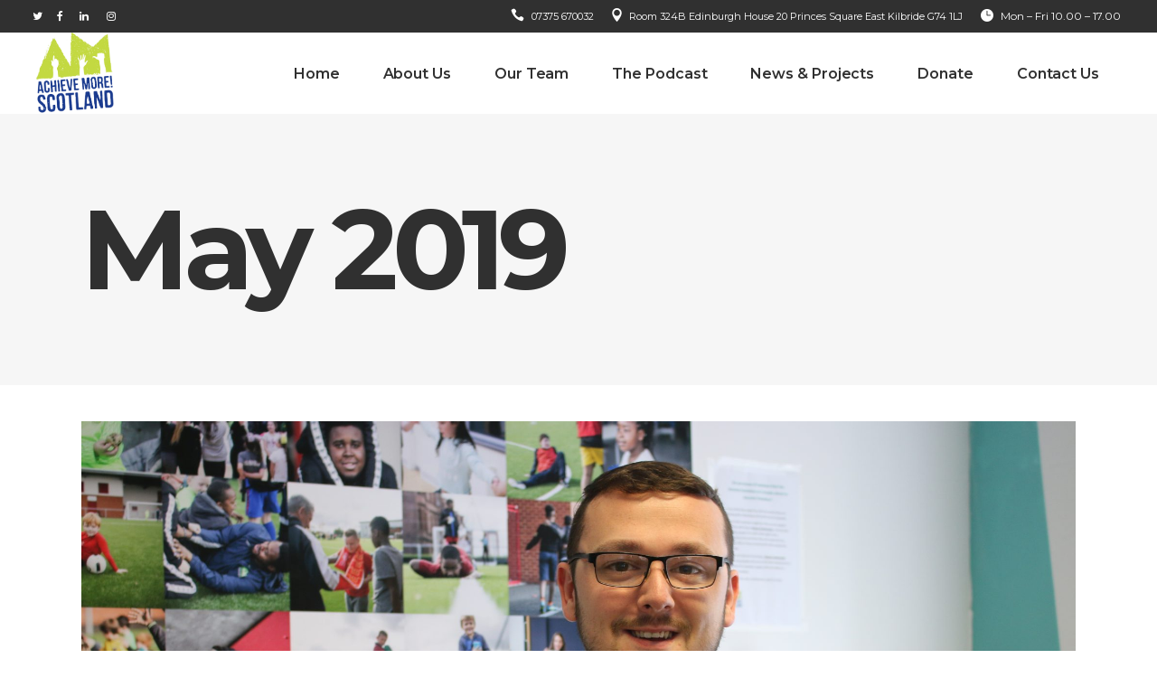

--- FILE ---
content_type: text/html; charset=UTF-8
request_url: https://aandm.org.uk/2019/05/
body_size: 18154
content:
<!DOCTYPE html>
<html dir="ltr" lang="en-GB" prefix="og: https://ogp.me/ns#">
<head>
			
		<meta charset="UTF-8"/>
		<link rel="profile" href="https://gmpg.org/xfn/11"/>
			
				<meta name="viewport" content="width=device-width,initial-scale=1,user-scalable=yes">
		<title>May, 2019 - Achieve More Scotland</title>
<script type="application/javascript">var mkdfToursAjaxURL = "https://aandm.org.uk/wp-admin/admin-ajax.php"</script>	<style>img:is([sizes="auto" i], [sizes^="auto," i]) { contain-intrinsic-size: 3000px 1500px }</style>
	
		<!-- All in One SEO 4.9.1.1 - aioseo.com -->
	<meta name="robots" content="max-image-preview:large" />
	<link rel="canonical" href="https://aandm.org.uk/2019/05/" />
	<meta name="generator" content="All in One SEO (AIOSEO) 4.9.1.1" />
		<script type="application/ld+json" class="aioseo-schema">
			{"@context":"https:\/\/schema.org","@graph":[{"@type":"BreadcrumbList","@id":"https:\/\/aandm.org.uk\/2019\/05\/#breadcrumblist","itemListElement":[{"@type":"ListItem","@id":"https:\/\/aandm.org.uk#listItem","position":1,"name":"Home","item":"https:\/\/aandm.org.uk","nextItem":{"@type":"ListItem","@id":"https:\/\/aandm.org.uk\/2019\/#listItem","name":2019}},{"@type":"ListItem","@id":"https:\/\/aandm.org.uk\/2019\/#listItem","position":2,"name":2019,"item":"https:\/\/aandm.org.uk\/2019\/","nextItem":{"@type":"ListItem","@id":"https:\/\/aandm.org.uk\/2019\/05\/#listItem","name":"05"},"previousItem":{"@type":"ListItem","@id":"https:\/\/aandm.org.uk#listItem","name":"Home"}},{"@type":"ListItem","@id":"https:\/\/aandm.org.uk\/2019\/05\/#listItem","position":3,"name":"05","previousItem":{"@type":"ListItem","@id":"https:\/\/aandm.org.uk\/2019\/#listItem","name":2019}}]},{"@type":"CollectionPage","@id":"https:\/\/aandm.org.uk\/2019\/05\/#collectionpage","url":"https:\/\/aandm.org.uk\/2019\/05\/","name":"May, 2019 - Achieve More Scotland","inLanguage":"en-GB","isPartOf":{"@id":"https:\/\/aandm.org.uk\/#website"},"breadcrumb":{"@id":"https:\/\/aandm.org.uk\/2019\/05\/#breadcrumblist"}},{"@type":"Organization","@id":"https:\/\/aandm.org.uk\/#organization","name":"Achieve More Scotland","url":"https:\/\/aandm.org.uk\/","email":"luna@achievemorescotland.co.uk","telephone":"+447500836943","logo":{"@type":"ImageObject","url":"https:\/\/aandm.org.uk\/wp-content\/uploads\/2017\/08\/LogoAchieveMore-copy.png","@id":"https:\/\/aandm.org.uk\/2019\/05\/#organizationLogo","width":517,"height":540},"image":{"@id":"https:\/\/aandm.org.uk\/2019\/05\/#organizationLogo"},"sameAs":["https:\/\/www.facebook.com\/AchieveMoreScotland","https:\/\/twitter.com\/AchieveMoreSCT","https:\/\/www.instagram.com\/AchievemoreScotland\/","https:\/\/www.youtube.com\/@AchieveMoreScotland","https:\/\/www.linkedin.com\/company\/a&m-scotland"]},{"@type":"WebSite","@id":"https:\/\/aandm.org.uk\/#website","url":"https:\/\/aandm.org.uk\/","name":"Achieve More Scotland","alternateName":"Achieve More","inLanguage":"en-GB","publisher":{"@id":"https:\/\/aandm.org.uk\/#organization"}}]}
		</script>
		<!-- All in One SEO -->

<link rel='dns-prefetch' href='//js.stripe.com' />
<link rel='dns-prefetch' href='//apis.google.com' />
<link rel='dns-prefetch' href='//maps.googleapis.com' />
<link rel='dns-prefetch' href='//fonts.googleapis.com' />
<link rel="alternate" type="application/rss+xml" title="Achieve More Scotland &raquo; Feed" href="https://aandm.org.uk/feed/" />
<script type="text/javascript">
/* <![CDATA[ */
window._wpemojiSettings = {"baseUrl":"https:\/\/s.w.org\/images\/core\/emoji\/16.0.1\/72x72\/","ext":".png","svgUrl":"https:\/\/s.w.org\/images\/core\/emoji\/16.0.1\/svg\/","svgExt":".svg","source":{"concatemoji":"https:\/\/aandm.org.uk\/wp-includes\/js\/wp-emoji-release.min.js?ver=6.8.3"}};
/*! This file is auto-generated */
!function(s,n){var o,i,e;function c(e){try{var t={supportTests:e,timestamp:(new Date).valueOf()};sessionStorage.setItem(o,JSON.stringify(t))}catch(e){}}function p(e,t,n){e.clearRect(0,0,e.canvas.width,e.canvas.height),e.fillText(t,0,0);var t=new Uint32Array(e.getImageData(0,0,e.canvas.width,e.canvas.height).data),a=(e.clearRect(0,0,e.canvas.width,e.canvas.height),e.fillText(n,0,0),new Uint32Array(e.getImageData(0,0,e.canvas.width,e.canvas.height).data));return t.every(function(e,t){return e===a[t]})}function u(e,t){e.clearRect(0,0,e.canvas.width,e.canvas.height),e.fillText(t,0,0);for(var n=e.getImageData(16,16,1,1),a=0;a<n.data.length;a++)if(0!==n.data[a])return!1;return!0}function f(e,t,n,a){switch(t){case"flag":return n(e,"\ud83c\udff3\ufe0f\u200d\u26a7\ufe0f","\ud83c\udff3\ufe0f\u200b\u26a7\ufe0f")?!1:!n(e,"\ud83c\udde8\ud83c\uddf6","\ud83c\udde8\u200b\ud83c\uddf6")&&!n(e,"\ud83c\udff4\udb40\udc67\udb40\udc62\udb40\udc65\udb40\udc6e\udb40\udc67\udb40\udc7f","\ud83c\udff4\u200b\udb40\udc67\u200b\udb40\udc62\u200b\udb40\udc65\u200b\udb40\udc6e\u200b\udb40\udc67\u200b\udb40\udc7f");case"emoji":return!a(e,"\ud83e\udedf")}return!1}function g(e,t,n,a){var r="undefined"!=typeof WorkerGlobalScope&&self instanceof WorkerGlobalScope?new OffscreenCanvas(300,150):s.createElement("canvas"),o=r.getContext("2d",{willReadFrequently:!0}),i=(o.textBaseline="top",o.font="600 32px Arial",{});return e.forEach(function(e){i[e]=t(o,e,n,a)}),i}function t(e){var t=s.createElement("script");t.src=e,t.defer=!0,s.head.appendChild(t)}"undefined"!=typeof Promise&&(o="wpEmojiSettingsSupports",i=["flag","emoji"],n.supports={everything:!0,everythingExceptFlag:!0},e=new Promise(function(e){s.addEventListener("DOMContentLoaded",e,{once:!0})}),new Promise(function(t){var n=function(){try{var e=JSON.parse(sessionStorage.getItem(o));if("object"==typeof e&&"number"==typeof e.timestamp&&(new Date).valueOf()<e.timestamp+604800&&"object"==typeof e.supportTests)return e.supportTests}catch(e){}return null}();if(!n){if("undefined"!=typeof Worker&&"undefined"!=typeof OffscreenCanvas&&"undefined"!=typeof URL&&URL.createObjectURL&&"undefined"!=typeof Blob)try{var e="postMessage("+g.toString()+"("+[JSON.stringify(i),f.toString(),p.toString(),u.toString()].join(",")+"));",a=new Blob([e],{type:"text/javascript"}),r=new Worker(URL.createObjectURL(a),{name:"wpTestEmojiSupports"});return void(r.onmessage=function(e){c(n=e.data),r.terminate(),t(n)})}catch(e){}c(n=g(i,f,p,u))}t(n)}).then(function(e){for(var t in e)n.supports[t]=e[t],n.supports.everything=n.supports.everything&&n.supports[t],"flag"!==t&&(n.supports.everythingExceptFlag=n.supports.everythingExceptFlag&&n.supports[t]);n.supports.everythingExceptFlag=n.supports.everythingExceptFlag&&!n.supports.flag,n.DOMReady=!1,n.readyCallback=function(){n.DOMReady=!0}}).then(function(){return e}).then(function(){var e;n.supports.everything||(n.readyCallback(),(e=n.source||{}).concatemoji?t(e.concatemoji):e.wpemoji&&e.twemoji&&(t(e.twemoji),t(e.wpemoji)))}))}((window,document),window._wpemojiSettings);
/* ]]> */
</script>
<style id='wp-emoji-styles-inline-css' type='text/css'>

	img.wp-smiley, img.emoji {
		display: inline !important;
		border: none !important;
		box-shadow: none !important;
		height: 1em !important;
		width: 1em !important;
		margin: 0 0.07em !important;
		vertical-align: -0.1em !important;
		background: none !important;
		padding: 0 !important;
	}
</style>
<link rel='stylesheet' id='wp-block-library-css' href='https://aandm.org.uk/wp-includes/css/dist/block-library/style.min.css?ver=6.8.3' type='text/css' media='all' />
<style id='classic-theme-styles-inline-css' type='text/css'>
/*! This file is auto-generated */
.wp-block-button__link{color:#fff;background-color:#32373c;border-radius:9999px;box-shadow:none;text-decoration:none;padding:calc(.667em + 2px) calc(1.333em + 2px);font-size:1.125em}.wp-block-file__button{background:#32373c;color:#fff;text-decoration:none}
</style>
<link rel='stylesheet' id='aioseo/css/src/vue/standalone/blocks/table-of-contents/global.scss-css' href='https://aandm.org.uk/wp-content/plugins/all-in-one-seo-pack/dist/Lite/assets/css/table-of-contents/global.e90f6d47.css?ver=4.9.1.1' type='text/css' media='all' />
<style id='pdfemb-pdf-embedder-viewer-style-inline-css' type='text/css'>
.wp-block-pdfemb-pdf-embedder-viewer{max-width:none}

</style>
<style id='global-styles-inline-css' type='text/css'>
:root{--wp--preset--aspect-ratio--square: 1;--wp--preset--aspect-ratio--4-3: 4/3;--wp--preset--aspect-ratio--3-4: 3/4;--wp--preset--aspect-ratio--3-2: 3/2;--wp--preset--aspect-ratio--2-3: 2/3;--wp--preset--aspect-ratio--16-9: 16/9;--wp--preset--aspect-ratio--9-16: 9/16;--wp--preset--color--black: #000000;--wp--preset--color--cyan-bluish-gray: #abb8c3;--wp--preset--color--white: #ffffff;--wp--preset--color--pale-pink: #f78da7;--wp--preset--color--vivid-red: #cf2e2e;--wp--preset--color--luminous-vivid-orange: #ff6900;--wp--preset--color--luminous-vivid-amber: #fcb900;--wp--preset--color--light-green-cyan: #7bdcb5;--wp--preset--color--vivid-green-cyan: #00d084;--wp--preset--color--pale-cyan-blue: #8ed1fc;--wp--preset--color--vivid-cyan-blue: #0693e3;--wp--preset--color--vivid-purple: #9b51e0;--wp--preset--gradient--vivid-cyan-blue-to-vivid-purple: linear-gradient(135deg,rgba(6,147,227,1) 0%,rgb(155,81,224) 100%);--wp--preset--gradient--light-green-cyan-to-vivid-green-cyan: linear-gradient(135deg,rgb(122,220,180) 0%,rgb(0,208,130) 100%);--wp--preset--gradient--luminous-vivid-amber-to-luminous-vivid-orange: linear-gradient(135deg,rgba(252,185,0,1) 0%,rgba(255,105,0,1) 100%);--wp--preset--gradient--luminous-vivid-orange-to-vivid-red: linear-gradient(135deg,rgba(255,105,0,1) 0%,rgb(207,46,46) 100%);--wp--preset--gradient--very-light-gray-to-cyan-bluish-gray: linear-gradient(135deg,rgb(238,238,238) 0%,rgb(169,184,195) 100%);--wp--preset--gradient--cool-to-warm-spectrum: linear-gradient(135deg,rgb(74,234,220) 0%,rgb(151,120,209) 20%,rgb(207,42,186) 40%,rgb(238,44,130) 60%,rgb(251,105,98) 80%,rgb(254,248,76) 100%);--wp--preset--gradient--blush-light-purple: linear-gradient(135deg,rgb(255,206,236) 0%,rgb(152,150,240) 100%);--wp--preset--gradient--blush-bordeaux: linear-gradient(135deg,rgb(254,205,165) 0%,rgb(254,45,45) 50%,rgb(107,0,62) 100%);--wp--preset--gradient--luminous-dusk: linear-gradient(135deg,rgb(255,203,112) 0%,rgb(199,81,192) 50%,rgb(65,88,208) 100%);--wp--preset--gradient--pale-ocean: linear-gradient(135deg,rgb(255,245,203) 0%,rgb(182,227,212) 50%,rgb(51,167,181) 100%);--wp--preset--gradient--electric-grass: linear-gradient(135deg,rgb(202,248,128) 0%,rgb(113,206,126) 100%);--wp--preset--gradient--midnight: linear-gradient(135deg,rgb(2,3,129) 0%,rgb(40,116,252) 100%);--wp--preset--font-size--small: 13px;--wp--preset--font-size--medium: 20px;--wp--preset--font-size--large: 36px;--wp--preset--font-size--x-large: 42px;--wp--preset--spacing--20: 0.44rem;--wp--preset--spacing--30: 0.67rem;--wp--preset--spacing--40: 1rem;--wp--preset--spacing--50: 1.5rem;--wp--preset--spacing--60: 2.25rem;--wp--preset--spacing--70: 3.38rem;--wp--preset--spacing--80: 5.06rem;--wp--preset--shadow--natural: 6px 6px 9px rgba(0, 0, 0, 0.2);--wp--preset--shadow--deep: 12px 12px 50px rgba(0, 0, 0, 0.4);--wp--preset--shadow--sharp: 6px 6px 0px rgba(0, 0, 0, 0.2);--wp--preset--shadow--outlined: 6px 6px 0px -3px rgba(255, 255, 255, 1), 6px 6px rgba(0, 0, 0, 1);--wp--preset--shadow--crisp: 6px 6px 0px rgba(0, 0, 0, 1);}:where(.is-layout-flex){gap: 0.5em;}:where(.is-layout-grid){gap: 0.5em;}body .is-layout-flex{display: flex;}.is-layout-flex{flex-wrap: wrap;align-items: center;}.is-layout-flex > :is(*, div){margin: 0;}body .is-layout-grid{display: grid;}.is-layout-grid > :is(*, div){margin: 0;}:where(.wp-block-columns.is-layout-flex){gap: 2em;}:where(.wp-block-columns.is-layout-grid){gap: 2em;}:where(.wp-block-post-template.is-layout-flex){gap: 1.25em;}:where(.wp-block-post-template.is-layout-grid){gap: 1.25em;}.has-black-color{color: var(--wp--preset--color--black) !important;}.has-cyan-bluish-gray-color{color: var(--wp--preset--color--cyan-bluish-gray) !important;}.has-white-color{color: var(--wp--preset--color--white) !important;}.has-pale-pink-color{color: var(--wp--preset--color--pale-pink) !important;}.has-vivid-red-color{color: var(--wp--preset--color--vivid-red) !important;}.has-luminous-vivid-orange-color{color: var(--wp--preset--color--luminous-vivid-orange) !important;}.has-luminous-vivid-amber-color{color: var(--wp--preset--color--luminous-vivid-amber) !important;}.has-light-green-cyan-color{color: var(--wp--preset--color--light-green-cyan) !important;}.has-vivid-green-cyan-color{color: var(--wp--preset--color--vivid-green-cyan) !important;}.has-pale-cyan-blue-color{color: var(--wp--preset--color--pale-cyan-blue) !important;}.has-vivid-cyan-blue-color{color: var(--wp--preset--color--vivid-cyan-blue) !important;}.has-vivid-purple-color{color: var(--wp--preset--color--vivid-purple) !important;}.has-black-background-color{background-color: var(--wp--preset--color--black) !important;}.has-cyan-bluish-gray-background-color{background-color: var(--wp--preset--color--cyan-bluish-gray) !important;}.has-white-background-color{background-color: var(--wp--preset--color--white) !important;}.has-pale-pink-background-color{background-color: var(--wp--preset--color--pale-pink) !important;}.has-vivid-red-background-color{background-color: var(--wp--preset--color--vivid-red) !important;}.has-luminous-vivid-orange-background-color{background-color: var(--wp--preset--color--luminous-vivid-orange) !important;}.has-luminous-vivid-amber-background-color{background-color: var(--wp--preset--color--luminous-vivid-amber) !important;}.has-light-green-cyan-background-color{background-color: var(--wp--preset--color--light-green-cyan) !important;}.has-vivid-green-cyan-background-color{background-color: var(--wp--preset--color--vivid-green-cyan) !important;}.has-pale-cyan-blue-background-color{background-color: var(--wp--preset--color--pale-cyan-blue) !important;}.has-vivid-cyan-blue-background-color{background-color: var(--wp--preset--color--vivid-cyan-blue) !important;}.has-vivid-purple-background-color{background-color: var(--wp--preset--color--vivid-purple) !important;}.has-black-border-color{border-color: var(--wp--preset--color--black) !important;}.has-cyan-bluish-gray-border-color{border-color: var(--wp--preset--color--cyan-bluish-gray) !important;}.has-white-border-color{border-color: var(--wp--preset--color--white) !important;}.has-pale-pink-border-color{border-color: var(--wp--preset--color--pale-pink) !important;}.has-vivid-red-border-color{border-color: var(--wp--preset--color--vivid-red) !important;}.has-luminous-vivid-orange-border-color{border-color: var(--wp--preset--color--luminous-vivid-orange) !important;}.has-luminous-vivid-amber-border-color{border-color: var(--wp--preset--color--luminous-vivid-amber) !important;}.has-light-green-cyan-border-color{border-color: var(--wp--preset--color--light-green-cyan) !important;}.has-vivid-green-cyan-border-color{border-color: var(--wp--preset--color--vivid-green-cyan) !important;}.has-pale-cyan-blue-border-color{border-color: var(--wp--preset--color--pale-cyan-blue) !important;}.has-vivid-cyan-blue-border-color{border-color: var(--wp--preset--color--vivid-cyan-blue) !important;}.has-vivid-purple-border-color{border-color: var(--wp--preset--color--vivid-purple) !important;}.has-vivid-cyan-blue-to-vivid-purple-gradient-background{background: var(--wp--preset--gradient--vivid-cyan-blue-to-vivid-purple) !important;}.has-light-green-cyan-to-vivid-green-cyan-gradient-background{background: var(--wp--preset--gradient--light-green-cyan-to-vivid-green-cyan) !important;}.has-luminous-vivid-amber-to-luminous-vivid-orange-gradient-background{background: var(--wp--preset--gradient--luminous-vivid-amber-to-luminous-vivid-orange) !important;}.has-luminous-vivid-orange-to-vivid-red-gradient-background{background: var(--wp--preset--gradient--luminous-vivid-orange-to-vivid-red) !important;}.has-very-light-gray-to-cyan-bluish-gray-gradient-background{background: var(--wp--preset--gradient--very-light-gray-to-cyan-bluish-gray) !important;}.has-cool-to-warm-spectrum-gradient-background{background: var(--wp--preset--gradient--cool-to-warm-spectrum) !important;}.has-blush-light-purple-gradient-background{background: var(--wp--preset--gradient--blush-light-purple) !important;}.has-blush-bordeaux-gradient-background{background: var(--wp--preset--gradient--blush-bordeaux) !important;}.has-luminous-dusk-gradient-background{background: var(--wp--preset--gradient--luminous-dusk) !important;}.has-pale-ocean-gradient-background{background: var(--wp--preset--gradient--pale-ocean) !important;}.has-electric-grass-gradient-background{background: var(--wp--preset--gradient--electric-grass) !important;}.has-midnight-gradient-background{background: var(--wp--preset--gradient--midnight) !important;}.has-small-font-size{font-size: var(--wp--preset--font-size--small) !important;}.has-medium-font-size{font-size: var(--wp--preset--font-size--medium) !important;}.has-large-font-size{font-size: var(--wp--preset--font-size--large) !important;}.has-x-large-font-size{font-size: var(--wp--preset--font-size--x-large) !important;}
:where(.wp-block-post-template.is-layout-flex){gap: 1.25em;}:where(.wp-block-post-template.is-layout-grid){gap: 1.25em;}
:where(.wp-block-columns.is-layout-flex){gap: 2em;}:where(.wp-block-columns.is-layout-grid){gap: 2em;}
:root :where(.wp-block-pullquote){font-size: 1.5em;line-height: 1.6;}
</style>
<link rel='stylesheet' id='wpedon-css' href='https://aandm.org.uk/wp-content/plugins/easy-paypal-donation/assets/css/wpedon.css?ver=1.5.1' type='text/css' media='all' />
<link rel='stylesheet' id='mkdf_membership_style-css' href='https://aandm.org.uk/wp-content/plugins/mikado-membership/assets/css/membership.min.css?ver=6.8.3' type='text/css' media='all' />
<link rel='stylesheet' id='mkdf_membership_responsive_style-css' href='https://aandm.org.uk/wp-content/plugins/mikado-membership/assets/css/membership-responsive.min.css?ver=6.8.3' type='text/css' media='all' />
<link rel='stylesheet' id='roam_mikado_modules-css' href='https://aandm.org.uk/wp-content/themes/roam/assets/css/modules.min.css?ver=6.8.3' type='text/css' media='all' />
<style id='roam_mikado_modules-inline-css' type='text/css'>
/*override rev spinner styles*/
.tp-loader.spinner1 {
    width: 46px !important;
    height: 50px !important;
    margin-top: -23px !important;
    margin-left: -25px !Important;
    box-shadow: none !important;
    border-radius: 0 !important;
    -webkit-animation: tp-rotateplane 1.2s infinite .2s cubic-bezier(0.215, 0.61, 0.355, 1) !important;
    animation: tp-rotateplane 1.2s infinite .2s cubic-bezier(0.215, 0.61, 0.355, 1) !important;
}

.mkdf-tours-single-title .mkdf-tours-single-info-left .mkdf-tsi{
display:none !important;
}

body .mkdf-bg-parallax{
background-size:cover;
}

.single-post .mkdf-container{
background:#f4f4f4;
}

body .mkdf-tour-item-price-text{
display:none !important;
}

body .mkdf-tours-standard-item .mkdf-tours-standard-item-bottom-content{
background:#15ACE6 !important;
}

.home .post-336 .mkdf-tours-standard-item-bottom-content{
background:#157DB8 !important;
}

.home .post-336 .mkdf-tours-standard-item-content-holder .mkdf-tours-standard-item-content-inner{
background:#f8f8f8 !important;
}

body .mkdf-tour-item-single-holder .mkdf-grid-col-9{
width:100% !important;
}

body .dataTables_info{
display:none;
}
body .mkdf-side-menu-button-opener{
display:none !important;
}

.mkdf-tours-tour-categories-item a{
pointer-events:none;
}
</style>
<link rel='stylesheet' id='mkdf_tours_style-css' href='https://aandm.org.uk/wp-content/plugins/mikado-tours/assets/css/tours.min.css?ver=6.8.3' type='text/css' media='all' />
<link rel='stylesheet' id='roam_mikado_modules_responsive-css' href='https://aandm.org.uk/wp-content/themes/roam/assets/css/modules-responsive.min.css?ver=6.8.3' type='text/css' media='all' />
<link rel='stylesheet' id='mkdf_tours_responsive_style-css' href='https://aandm.org.uk/wp-content/plugins/mikado-tours/assets/css/tours-responsive.min.css?ver=6.8.3' type='text/css' media='all' />
<link rel='stylesheet' id='nouislider-css' href='https://aandm.org.uk/wp-content/plugins/mikado-tours/assets/css/nouislider.min.css?ver=6.8.3' type='text/css' media='all' />
<link rel='stylesheet' id='rs-plugin-settings-css' href='https://aandm.org.uk/wp-content/plugins/revslider/public/assets/css/settings.css?ver=5.4.6.4' type='text/css' media='all' />
<style id='rs-plugin-settings-inline-css' type='text/css'>
#rs-demo-id {}
</style>
<link rel='stylesheet' id='roam_mikado_default_style-css' href='https://aandm.org.uk/wp-content/themes/roam/style.css?ver=6.8.3' type='text/css' media='all' />
<link rel='stylesheet' id='mkdf_font_awesome-css' href='https://aandm.org.uk/wp-content/themes/roam/assets/css/font-awesome/css/font-awesome.min.css?ver=6.8.3' type='text/css' media='all' />
<link rel='stylesheet' id='mkdf_font_elegant-css' href='https://aandm.org.uk/wp-content/themes/roam/assets/css/elegant-icons/style.min.css?ver=6.8.3' type='text/css' media='all' />
<link rel='stylesheet' id='mkdf_ion_icons-css' href='https://aandm.org.uk/wp-content/themes/roam/assets/css/ion-icons/css/ionicons.min.css?ver=6.8.3' type='text/css' media='all' />
<link rel='stylesheet' id='mkdf_dripicons-css' href='https://aandm.org.uk/wp-content/themes/roam/assets/css/dripicons/dripicons.css?ver=6.8.3' type='text/css' media='all' />
<link rel='stylesheet' id='mkdf_linea_icons-css' href='https://aandm.org.uk/wp-content/themes/roam/assets/css/linea-icons/style.css?ver=6.8.3' type='text/css' media='all' />
<link rel='stylesheet' id='mkdf_linear_icons-css' href='https://aandm.org.uk/wp-content/themes/roam/assets/css/linear-icons/style.css?ver=6.8.3' type='text/css' media='all' />
<link rel='stylesheet' id='mkdf_simple_line_icons-css' href='https://aandm.org.uk/wp-content/themes/roam/assets/css/simple-line-icons/simple-line-icons.css?ver=6.8.3' type='text/css' media='all' />
<link rel='stylesheet' id='mediaelement-css' href='https://aandm.org.uk/wp-includes/js/mediaelement/mediaelementplayer-legacy.min.css?ver=4.2.17' type='text/css' media='all' />
<link rel='stylesheet' id='wp-mediaelement-css' href='https://aandm.org.uk/wp-includes/js/mediaelement/wp-mediaelement.min.css?ver=6.8.3' type='text/css' media='all' />
<link rel='stylesheet' id='roam_mikado_style_dynamic-css' href='https://aandm.org.uk/wp-content/themes/roam/assets/css/style_dynamic.css?ver=1615981876' type='text/css' media='all' />
<link rel='stylesheet' id='roam_mikado_style_dynamic_responsive-css' href='https://aandm.org.uk/wp-content/themes/roam/assets/css/style_dynamic_responsive.css?ver=1615981876' type='text/css' media='all' />
<link rel='stylesheet' id='roam_mikado_google_fonts-css' href='https://fonts.googleapis.com/css?family=Montserrat%3A300%2C400%2C500%2C600%2C700%2C700italic%7CPlayfair+Display%3A300%2C400%2C500%2C600%2C700%2C700italic&#038;subset=latin-ext&#038;ver=1.0.0' type='text/css' media='all' />
<link rel='stylesheet' id='tablepress-default-css' href='https://aandm.org.uk/wp-content/plugins/tablepress/css/build/default.css?ver=3.2.6' type='text/css' media='all' />
<script type="text/javascript" src="https://aandm.org.uk/wp-includes/js/jquery/jquery.min.js?ver=3.7.1" id="jquery-core-js"></script>
<script type="text/javascript" src="https://aandm.org.uk/wp-includes/js/jquery/jquery-migrate.min.js?ver=3.4.1" id="jquery-migrate-js"></script>
<script type="text/javascript" src="https://apis.google.com/js/platform.js" id="mkdf_membership_google_plus_api-js"></script>
<script type="text/javascript" src="https://aandm.org.uk/wp-content/plugins/revslider/public/assets/js/jquery.themepunch.tools.min.js?ver=5.4.6.4" id="tp-tools-js"></script>
<script type="text/javascript" src="https://aandm.org.uk/wp-content/plugins/revslider/public/assets/js/jquery.themepunch.revolution.min.js?ver=5.4.6.4" id="revmin-js"></script>
<link rel="https://api.w.org/" href="https://aandm.org.uk/wp-json/" /><link rel="EditURI" type="application/rsd+xml" title="RSD" href="https://aandm.org.uk/xmlrpc.php?rsd" />
<meta name="generator" content="WordPress 6.8.3" />
<!-- Analytics by WP Statistics - https://wp-statistics.com -->
<meta name="generator" content="Powered by WPBakery Page Builder - drag and drop page builder for WordPress."/>
<!--[if lte IE 9]><link rel="stylesheet" type="text/css" href="https://aandm.org.uk/wp-content/plugins/js_composer/assets/css/vc_lte_ie9.min.css" media="screen"><![endif]--><meta name="generator" content="Powered by Slider Revolution 5.4.6.4 - responsive, Mobile-Friendly Slider Plugin for WordPress with comfortable drag and drop interface." />
<script type="text/javascript">function setREVStartSize(e){
				try{ var i=jQuery(window).width(),t=9999,r=0,n=0,l=0,f=0,s=0,h=0;					
					if(e.responsiveLevels&&(jQuery.each(e.responsiveLevels,function(e,f){f>i&&(t=r=f,l=e),i>f&&f>r&&(r=f,n=e)}),t>r&&(l=n)),f=e.gridheight[l]||e.gridheight[0]||e.gridheight,s=e.gridwidth[l]||e.gridwidth[0]||e.gridwidth,h=i/s,h=h>1?1:h,f=Math.round(h*f),"fullscreen"==e.sliderLayout){var u=(e.c.width(),jQuery(window).height());if(void 0!=e.fullScreenOffsetContainer){var c=e.fullScreenOffsetContainer.split(",");if (c) jQuery.each(c,function(e,i){u=jQuery(i).length>0?u-jQuery(i).outerHeight(!0):u}),e.fullScreenOffset.split("%").length>1&&void 0!=e.fullScreenOffset&&e.fullScreenOffset.length>0?u-=jQuery(window).height()*parseInt(e.fullScreenOffset,0)/100:void 0!=e.fullScreenOffset&&e.fullScreenOffset.length>0&&(u-=parseInt(e.fullScreenOffset,0))}f=u}else void 0!=e.minHeight&&f<e.minHeight&&(f=e.minHeight);e.c.closest(".rev_slider_wrapper").css({height:f})					
				}catch(d){console.log("Failure at Presize of Slider:"+d)}
			};</script>
		<style type="text/css" id="wp-custom-css">
			.postid-220 .mkdf-tour-gallery-item-holder{
display:none;	
}

body .mkdf-blog-holder.mkdf-blog-standard-date-on-side article .mkdf-post-date-inner .mkdf-post-date-month{
	font-size:9px !important;
}

body .wpcf7-response-output{
	clear:both;
}

.mkdf-mobile-header .mkdf-mobile-logo-wrapper img{
	width:90px !important;
	padding-top:10px;
	height:auto !important;
}		</style>
		<noscript><style type="text/css"> .wpb_animate_when_almost_visible { opacity: 1; }</style></noscript>	
	
<!-- BEGIN GADWP v4.9.2 Universal Tracking - https://deconf.com/google-analytics-dashboard-wordpress/ -->
<script>
  (function(i,s,o,g,r,a,m){i['GoogleAnalyticsObject']=r;i[r]=i[r]||function(){
  (i[r].q=i[r].q||[]).push(arguments)},i[r].l=1*new Date();a=s.createElement(o),
  m=s.getElementsByTagName(o)[0];a.async=1;a.src=g;m.parentNode.insertBefore(a,m)
  })(window,document,'script','//www.google-analytics.com/analytics.js','ga');
  ga('create', 'UA-62616569-1', 'auto');
  ga('send', 'pageview');
</script>

<!-- END GADWP Universal Tracking -->
	
</head>
<body data-rsssl=1 class="archive date wp-theme-roam mkd-core-1.0 mkdf-social-login-1.0 mkdf-tours-1.0 roam-ver-1.1 mkdf-grid-1300 mkdf-sticky-header-on-scroll-down-up mkdf-dropdown-animate-height mkdf-header-standard mkdf-menu-area-shadow-disable mkdf-menu-area-in-grid-shadow-disable mkdf-menu-area-border-disable mkdf-menu-area-in-grid-border-disable mkdf-logo-area-border-disable mkdf-logo-area-in-grid-border-disable mkdf-header-vertical-shadow-disable mkdf-header-vertical-border-disable mkdf-side-menu-slide-from-right mkdf-default-mobile-header mkdf-sticky-up-mobile-header mkdf-header-top-enabled wpb-js-composer js-comp-ver-5.4.5 vc_responsive mkdf-fullscreen-search mkdf-search-fade" itemscope itemtype="http://schema.org/WebPage">
	<section class="mkdf-side-menu">
	<div class="mkdf-close-side-menu-holder">
		<a class="mkdf-close-side-menu" href="#" target="_self">
			<span aria-hidden="true" class="mkdf-icon-font-elegant icon_close " ></span>		</a>
	</div>
	<div id="text-19" class="widget mkdf-sidearea widget_text">			<div class="textwidget"><p><a href="http://roam.mikado-themes.com/"><img decoding="async" class=" wp-image-9326 alignleft" src="https://aandm.org.uk/wp-content/uploads/2017/08/LogoAchieveMore-copy.png" alt="" width="151" height="158" srcset="https://aandm.org.uk/wp-content/uploads/2017/08/LogoAchieveMore-copy.png 517w, https://aandm.org.uk/wp-content/uploads/2017/08/LogoAchieveMore-copy-287x300.png 287w" sizes="(max-width: 151px) 100vw, 151px" /></a></p>
</div>
		</div><div class="widget mkdf-separator-widget"><div class="mkdf-separator-holder clearfix  mkdf-separator-center mkdf-separator-normal">
	<div class="mkdf-separator" style="border-color: transparent;border-style: solid;margin-top: 0px;margin-bottom: 0px"></div>
</div>
</div>		
		<div class="widget mkdf-raw-html-widget  ">
			<p style="text-align: center"><span style="color: #ffffff;font-size: 15px;line-height: 23px;font-weight: 300;text-align: center">Lorem ipsum dolor sit amet, consectetur<br>
adipiscing elit. Etiam posuere varius<br>
magna, ut accumsan quam pretium<br>
vel. Duis ornare</span></p>		</div>
		<div class="widget mkdf-separator-widget"><div class="mkdf-separator-holder clearfix  mkdf-separator-center mkdf-separator-normal">
	<div class="mkdf-separator" style="border-color: transparent;border-style: solid;margin-top: 10px;margin-bottom: 10px"></div>
</div>
</div><div class="widget mkdf-separator-widget"><div class="mkdf-separator-holder clearfix  mkdf-separator-center mkdf-separator-normal">
	<div class="mkdf-separator" style="border-color: transparent;border-style: solid;margin-top: 10px;margin-bottom: 10px"></div>
</div>
</div>		
		<div class="widget mkdf-raw-html-widget  ">
			<span style="color: #ffffff;font-size: 20px;line-height: 25px;font-weight: 600">Latest News</span>		</div>
		<div class="widget mkdf-separator-widget"><div class="mkdf-separator-holder clearfix  mkdf-separator-center mkdf-separator-normal">
	<div class="mkdf-separator" style="border-style: solid"></div>
</div>
</div><div id="nav_menu-3" class="widget mkdf-sidearea widget_nav_menu"><div class="menu-fullscreen-menu-container"><ul id="menu-fullscreen-menu" class="menu"><li id="menu-item-6090" class="menu-item menu-item-type-custom menu-item-object-custom menu-item-6090"><a href="#">Home</a></li>
<li id="menu-item-6117" class="menu-item menu-item-type-custom menu-item-object-custom menu-item-has-children menu-item-6117"><a href="#">Destinations</a>
<ul class="sub-menu">
	<li id="menu-item-6118" class="menu-item menu-item-type-custom menu-item-object-custom menu-item-6118"><a href="http://roam.mikado-themes.com/destinations/mont-blanc-mountain/">Destination Item</a></li>
</ul>
</li>
<li id="menu-item-6091" class="menu-item menu-item-type-custom menu-item-object-custom menu-item-has-children menu-item-6091"><a href="#">Tours</a>
<ul class="sub-menu">
	<li id="menu-item-6103" class="menu-item menu-item-type-custom menu-item-object-custom menu-item-6103"><a href="http://roam.mikado-themes.com/tour-search/?view_type=list">Tours Standard List</a></li>
	<li id="menu-item-6120" class="menu-item menu-item-type-custom menu-item-object-custom menu-item-6120"><a href="http://roam.mikado-themes.com/tour-search/?view_type=gallery&#038;type%5B%5D=vacation">Tours Gallery List</a></li>
	<li id="menu-item-6119" class="menu-item menu-item-type-custom menu-item-object-custom menu-item-6119"><a href="http://roam.mikado-themes.com/tour-item/costarica/">Tour Item</a></li>
</ul>
</li>
<li id="menu-item-6092" class="menu-item menu-item-type-custom menu-item-object-custom menu-item-6092"><a href="#">Shop</a></li>
<li id="menu-item-6229" class="menu-item menu-item-type-post_type menu-item-object-page menu-item-6229"><a href="https://aandm.org.uk/contact-us/">Contact Us</a></li>
</ul></div></div><div class="widget mkdf-separator-widget"><div class="mkdf-separator-holder clearfix  mkdf-separator-center mkdf-separator-normal">
	<div class="mkdf-separator" style="border-color: transparent;border-style: solid;margin-top: 10px;margin-bottom: 10px"></div>
</div>
</div>		
		<div class="widget mkdf-raw-html-widget  ">
			<span style="color: #ffffff;font-size: 20px;line-height: 25px;font-weight: 600">Follow Us</span><span class="mkdf-icon-shortcode mkdf-normal   " style="margin: 0 30px 5px 40px" data-hover-color="#ff681a" data-color="#000000">
                    <a class="" href="https://twitter.com" target="_blank">
                    <span aria-hidden="true" class="mkdf-icon-font-elegant social_twitter mkdf-icon-element" style="font-size: 15px"></span>
            
                    </a>
            </span><span class="mkdf-icon-shortcode mkdf-normal   " style="margin: 0 30px 5px 0" data-hover-color="#ff681a" data-color="#000000">
                    <a class="" href="https://facebook.com/" target="_blank">
                    <span aria-hidden="true" class="mkdf-icon-font-elegant social_facebook mkdf-icon-element" style="font-size: 15px"></span>
            
                    </a>
            </span><span class="mkdf-icon-shortcode mkdf-normal   " style="margin: 0 30px 5px 0" data-hover-color="#ff681a" data-color="#000000">
                    <a class="" href="https://www.instagram.com/" target="_blank">
                    <span aria-hidden="true" class="mkdf-icon-font-elegant social_instagram mkdf-icon-element" style="font-size: 15px"></span>
            
                    </a>
            </span><span class="mkdf-icon-shortcode mkdf-normal   " style="margin: 0 30px 5px 0" data-hover-color="#ff681a" data-color="#000000">
                    <a class="" href="https://www.linkedin.com/" target="_blank">
                    <span aria-hidden="true" class="mkdf-icon-font-elegant social_linkedin mkdf-icon-element" style="font-size: 15px"></span>
            
                    </a>
            </span>		</div>
		</section>
    <div class="mkdf-wrapper">
        <div class="mkdf-wrapper-inner">
            	
		
	<div class="mkdf-top-bar">
				
						
			<div class="mkdf-vertical-align-containers">
				<div class="mkdf-position-left"><!--
            	 --><div class="mkdf-position-left-inner">
															
		<a class="mkdf-social-icon-widget-holder mkdf-icon-has-hover" data-hover-color="#ff681a" style="color: #ffffff;;font-size: 12px;margin: 0 13px 0 -4px;" href="https://twitter.com/AchieveMoreSCT" target="_blank">
			<span class="mkdf-social-icon-widget fa fa-twitter     "></span>		</a>
				
		<a class="mkdf-social-icon-widget-holder mkdf-icon-has-hover" data-hover-color="#ff681a" style="color: #ffffff;;font-size: 12px;margin: 0 15px 0 0;" href="https://www.facebook.com/AchieveMoreScotland" target="_blank">
			<span class="mkdf-social-icon-widget fa fa-facebook     "></span>		</a>
				
		<a class="mkdf-social-icon-widget-holder mkdf-icon-has-hover" data-hover-color="#ff681a" style="color: #ffffff;;font-size: 12px;margin: 0px 17px 0px 0px;" href="https://uk.linkedin.com/company/a&#038;m-scotland" target="_blank">
			<span class="mkdf-social-icon-widget fa fa-linkedin     "></span>		</a>
				
		<a class="mkdf-social-icon-widget-holder mkdf-icon-has-hover" data-hover-color="#ff681a" style="color: #ffffff;;font-size: 12px;margin: 0px 17px 0 0;" href="https://www.instagram.com/achievemorescotland/" target="_blank">
			<span class="mkdf-social-icon-widget fa fa-instagram     "></span>		</a>
													</div>
				</div>
				<div class="mkdf-position-right"><!--
            	 --><div class="mkdf-position-right-inner">
															
		<a class="mkdf-icon-widget-holder mkdf-icon-has-hover" data-hover-color="#ff681a" href="#" target="_blank" style="color: #ffffff;font-size: 15px;margin: 0 5px 5px 0">
			<span class="mkdf-icon-element icon_phone"></span>					</a>
		<div id="text-12" class="widget widget_text mkdf-top-bar-widget">			<div class="textwidget"><p>07375 670032</p>
</div>
		</div>		
		<a class="mkdf-icon-widget-holder mkdf-icon-has-hover" data-hover-color="#ff681a" href="#" target="_blank" style="color: #ffffff;font-size: 15px;margin: 0px 3px 5px -5px">
			<span class="mkdf-icon-element icon_pin"></span>					</a>
		<div id="text-13" class="widget widget_text mkdf-top-bar-widget">			<div class="textwidget"><p>Room 324B Edinburgh House 20 Princes Square East Kilbride G74 1LJ</p>
</div>
		</div>		
		<a class="mkdf-icon-widget-holder mkdf-icon-has-hover" data-hover-color="#ff681a" href="#" target="_blank" style="color: #ffffff;font-size: 15px;margin: 0px 5px 5px -4px">
			<span class="mkdf-icon-element icon_clock"></span>					</a>
		<div id="text-14" class="widget widget_text mkdf-top-bar-widget">			<div class="textwidget"><p><span style="color: #ffffff; font-size: 12px; line-height: 20px; font-weight: 400;">Mon &#8211; Fri 10.00 &#8211; 17.00</span></p>
</div>
		</div>											</div>
				</div>
			</div>
				
				
			</div>
	
	<div class="mkdf-fullscreen-search-holder">
	<a class="mkdf-fullscreen-search-close" href="javascript:void(0)">
		<span aria-hidden="true" class="mkdf-icon-font-elegant icon_close " ></span>	</a>
	<div class="mkdf-fullscreen-search-table">
		<div class="mkdf-fullscreen-search-cell">
			<div class="mkdf-fullscreen-search-inner">
				<form action="https://aandm.org.uk/" class="mkdf-fullscreen-search-form" method="get">
					<div class="mkdf-form-holder">
						<div class="mkdf-form-holder-inner">
							<div class="mkdf-field-holder">
								<input type="text" placeholder="Search for..." name="s" class="mkdf-search-field" autocomplete="off"/>
							</div>
							<button type="submit" class="mkdf-search-submit"><span aria-hidden="true" class="mkdf-icon-font-elegant icon_search " ></span></button>
							<div class="mkdf-line"></div>
						</div>
					</div>
				</form>
			</div>
		</div>
	</div>
</div>
<header class="mkdf-page-header">
		
				
	<div class="mkdf-menu-area mkdf-menu-right">
				
						
			<div class="mkdf-vertical-align-containers">
				<div class="mkdf-position-left"><!--
            	 --><div class="mkdf-position-left-inner">
						

<div class="mkdf-logo-wrapper">
    <a itemprop="url" href="https://aandm.org.uk/" style="height: 270px;">
        <img itemprop="image" class="mkdf-normal-logo" src="https://aandm.org.uk/wp-content/uploads/2018/05/LogoAM01.png" width="517" height="540"  alt="logo"/>
        <img itemprop="image" class="mkdf-dark-logo" src="https://aandm.org.uk/wp-content/uploads/2018/05/LogoAM01.png" width="517" height="540"  alt="dark logo"/>        <img itemprop="image" class="mkdf-light-logo" src="https://aandm.org.uk/wp-content/uploads/2018/05/LogoAM01.png" width="517" height="540"  alt="light logo"/>    </a>
</div>

											</div>
				</div>
								<div class="mkdf-position-right"><!--
            		 --><div class="mkdf-position-right-inner">
													
<nav class="mkdf-main-menu mkdf-drop-down mkdf-default-nav">
    <ul id="menu-main-menu-main-navigation-mobile-navigation" class="clearfix"><li id="nav-menu-item-6131" class="menu-item menu-item-type-post_type menu-item-object-page menu-item-home  narrow"><a href="https://aandm.org.uk/" class=""><span class="item_outer"><span class="item_text">Home</span></span></a></li>
<li id="nav-menu-item-6139" class="menu-item menu-item-type-post_type menu-item-object-page menu-item-has-children  has_sub narrow"><a href="https://aandm.org.uk/about-us/" class=""><span class="item_outer"><span class="item_text">About Us</span><i class="mkdf-menu-arrow fa fa-angle-down"></i></span></a>
<div class="second"><div class="inner"><ul>
	<li id="nav-menu-item-6799" class="menu-item menu-item-type-post_type menu-item-object-page "><a href="https://aandm.org.uk/what-we-do/" class=""><span class="item_outer"><span class="item_text">What We Do</span></span></a></li>
	<li id="nav-menu-item-7964" class="menu-item menu-item-type-post_type menu-item-object-tour-item "><a href="https://aandm.org.uk/tour-item/working-with-schools/" class=""><span class="item_outer"><span class="item_text">Working with Schools</span></span></a></li>
	<li id="nav-menu-item-6610" class="menu-item menu-item-type-custom menu-item-object-custom "><a href="https://aandm.org.uk/tour-item/dancing/" class=""><span class="item_outer"><span class="item_text">Dancing</span></span></a></li>
	<li id="nav-menu-item-6611" class="menu-item menu-item-type-custom menu-item-object-custom "><a href="https://aandm.org.uk/tour-item/football/" class=""><span class="item_outer"><span class="item_text">Football</span></span></a></li>
	<li id="nav-menu-item-8729" class="menu-item menu-item-type-post_type menu-item-object-tour-item "><a href="https://aandm.org.uk/tour-item/a-cashback-difference/" class=""><span class="item_outer"><span class="item_text">Tennis Programme</span></span></a></li>
	<li id="nav-menu-item-7545" class="menu-item menu-item-type-custom menu-item-object-custom "><a href="https://aandm.org.uk/tour-item/holiday-programme/" class=""><span class="item_outer"><span class="item_text">Holiday Programme</span></span></a></li>
	<li id="nav-menu-item-6612" class="menu-item menu-item-type-custom menu-item-object-custom "><a href="https://aandm.org.uk/tour-item/volunteering-programme/" class=""><span class="item_outer"><span class="item_text">Volunteer Programme</span></span></a></li>
	<li id="nav-menu-item-7575" class="menu-item menu-item-type-custom menu-item-object-custom "><a target="_blank" href="https://aandm.org.uk/tour-item/empowerment-project/" class=""><span class="item_outer"><span class="item_text">Levelling the Field</span></span></a></li>
</ul></div></div>
</li>
<li id="nav-menu-item-6158" class="menu-item menu-item-type-post_type menu-item-object-page  narrow"><a href="https://aandm.org.uk/our-team/" class=""><span class="item_outer"><span class="item_text">Our Team</span></span></a></li>
<li id="nav-menu-item-7973" class="menu-item menu-item-type-post_type menu-item-object-tour-item  narrow"><a href="https://aandm.org.uk/tour-item/the-podcast/" class=""><span class="item_outer"><span class="item_text">The Podcast</span></span></a></li>
<li id="nav-menu-item-6276" class="menu-item menu-item-type-post_type menu-item-object-page  narrow"><a href="https://aandm.org.uk/latest-updates/" class=""><span class="item_outer"><span class="item_text">News &#038; Projects</span></span></a></li>
<li id="nav-menu-item-6658" class="menu-item menu-item-type-post_type menu-item-object-page menu-item-has-children  has_sub narrow"><a href="https://aandm.org.uk/support-us/" class=""><span class="item_outer"><span class="item_text">Donate</span><i class="mkdf-menu-arrow fa fa-angle-down"></i></span></a>
<div class="second"><div class="inner"><ul>
	<li id="nav-menu-item-6668" class="menu-item menu-item-type-post_type menu-item-object-page "><a href="https://aandm.org.uk/corporate-events/" class=""><span class="item_outer"><span class="item_text">Corporate</span></span></a></li>
	<li id="nav-menu-item-6681" class="menu-item menu-item-type-post_type menu-item-object-page "><a href="https://aandm.org.uk/donate/" class=""><span class="item_outer"><span class="item_text">Donate</span></span></a></li>
</ul></div></div>
</li>
<li id="nav-menu-item-6142" class="menu-item menu-item-type-post_type menu-item-object-page  narrow"><a href="https://aandm.org.uk/contact-us/" class=""><span class="item_outer"><span class="item_text">Contact Us</span></span></a></li>
</ul></nav>

														
		<a class="mkdf-side-menu-button-opener mkdf-icon-has-hover"  href="javascript:void(0)" >
						<span class="mkdf-side-menu-icon">
        		<span class="mkdf-sm-lines">
					<span class="mkdf-sm-line mkdf-line-1"></span>
					<span class="mkdf-sm-line mkdf-line-2"></span>
					<span class="mkdf-sm-line mkdf-line-3"></span>
				</span>
        	</span>
		</a>
						</div>
				</div>
			</div>
			
			</div>
			
		
	
<div class="mkdf-sticky-header">
        <div class="mkdf-sticky-holder">
                    <div class=" mkdf-vertical-align-containers">
                <div class="mkdf-position-left"><!--
            	 --><div class="mkdf-position-left-inner">
                        

<div class="mkdf-logo-wrapper">
    <a itemprop="url" href="https://aandm.org.uk/" style="height: 270px;">
        <img itemprop="image" class="mkdf-normal-logo" src="https://aandm.org.uk/wp-content/uploads/2018/05/LogoAM01.png" width="517" height="540"  alt="logo"/>
        <img itemprop="image" class="mkdf-dark-logo" src="https://aandm.org.uk/wp-content/uploads/2018/05/LogoAM01.png" width="517" height="540"  alt="dark logo"/>        <img itemprop="image" class="mkdf-light-logo" src="https://aandm.org.uk/wp-content/uploads/2018/05/LogoAM01.png" width="517" height="540"  alt="light logo"/>    </a>
</div>

                    </div>
                </div>
                <div class="mkdf-position-right"><!--
            	 --><div class="mkdf-position-right-inner">
						
<nav class="mkdf-main-menu mkdf-drop-down mkdf-sticky-nav">
    <ul id="menu-main-menu-main-navigation-mobile-navigation-1" class="clearfix"><li id="sticky-nav-menu-item-6131" class="menu-item menu-item-type-post_type menu-item-object-page menu-item-home  narrow"><a href="https://aandm.org.uk/" class=""><span class="item_outer"><span class="item_text">Home</span><span class="plus"></span></span></a></li>
<li id="sticky-nav-menu-item-6139" class="menu-item menu-item-type-post_type menu-item-object-page menu-item-has-children  has_sub narrow"><a href="https://aandm.org.uk/about-us/" class=""><span class="item_outer"><span class="item_text">About Us</span><span class="plus"></span><i class="mkdf-menu-arrow fa fa-angle-down"></i></span></a>
<div class="second"><div class="inner"><ul>
	<li id="sticky-nav-menu-item-6799" class="menu-item menu-item-type-post_type menu-item-object-page "><a href="https://aandm.org.uk/what-we-do/" class=""><span class="item_outer"><span class="item_text">What We Do</span><span class="plus"></span></span></a></li>
	<li id="sticky-nav-menu-item-7964" class="menu-item menu-item-type-post_type menu-item-object-tour-item "><a href="https://aandm.org.uk/tour-item/working-with-schools/" class=""><span class="item_outer"><span class="item_text">Working with Schools</span><span class="plus"></span></span></a></li>
	<li id="sticky-nav-menu-item-6610" class="menu-item menu-item-type-custom menu-item-object-custom "><a href="https://aandm.org.uk/tour-item/dancing/" class=""><span class="item_outer"><span class="item_text">Dancing</span><span class="plus"></span></span></a></li>
	<li id="sticky-nav-menu-item-6611" class="menu-item menu-item-type-custom menu-item-object-custom "><a href="https://aandm.org.uk/tour-item/football/" class=""><span class="item_outer"><span class="item_text">Football</span><span class="plus"></span></span></a></li>
	<li id="sticky-nav-menu-item-8729" class="menu-item menu-item-type-post_type menu-item-object-tour-item "><a href="https://aandm.org.uk/tour-item/a-cashback-difference/" class=""><span class="item_outer"><span class="item_text">Tennis Programme</span><span class="plus"></span></span></a></li>
	<li id="sticky-nav-menu-item-7545" class="menu-item menu-item-type-custom menu-item-object-custom "><a href="https://aandm.org.uk/tour-item/holiday-programme/" class=""><span class="item_outer"><span class="item_text">Holiday Programme</span><span class="plus"></span></span></a></li>
	<li id="sticky-nav-menu-item-6612" class="menu-item menu-item-type-custom menu-item-object-custom "><a href="https://aandm.org.uk/tour-item/volunteering-programme/" class=""><span class="item_outer"><span class="item_text">Volunteer Programme</span><span class="plus"></span></span></a></li>
	<li id="sticky-nav-menu-item-7575" class="menu-item menu-item-type-custom menu-item-object-custom "><a target="_blank" href="https://aandm.org.uk/tour-item/empowerment-project/" class=""><span class="item_outer"><span class="item_text">Levelling the Field</span><span class="plus"></span></span></a></li>
</ul></div></div>
</li>
<li id="sticky-nav-menu-item-6158" class="menu-item menu-item-type-post_type menu-item-object-page  narrow"><a href="https://aandm.org.uk/our-team/" class=""><span class="item_outer"><span class="item_text">Our Team</span><span class="plus"></span></span></a></li>
<li id="sticky-nav-menu-item-7973" class="menu-item menu-item-type-post_type menu-item-object-tour-item  narrow"><a href="https://aandm.org.uk/tour-item/the-podcast/" class=""><span class="item_outer"><span class="item_text">The Podcast</span><span class="plus"></span></span></a></li>
<li id="sticky-nav-menu-item-6276" class="menu-item menu-item-type-post_type menu-item-object-page  narrow"><a href="https://aandm.org.uk/latest-updates/" class=""><span class="item_outer"><span class="item_text">News &#038; Projects</span><span class="plus"></span></span></a></li>
<li id="sticky-nav-menu-item-6658" class="menu-item menu-item-type-post_type menu-item-object-page menu-item-has-children  has_sub narrow"><a href="https://aandm.org.uk/support-us/" class=""><span class="item_outer"><span class="item_text">Donate</span><span class="plus"></span><i class="mkdf-menu-arrow fa fa-angle-down"></i></span></a>
<div class="second"><div class="inner"><ul>
	<li id="sticky-nav-menu-item-6668" class="menu-item menu-item-type-post_type menu-item-object-page "><a href="https://aandm.org.uk/corporate-events/" class=""><span class="item_outer"><span class="item_text">Corporate</span><span class="plus"></span></span></a></li>
	<li id="sticky-nav-menu-item-6681" class="menu-item menu-item-type-post_type menu-item-object-page "><a href="https://aandm.org.uk/donate/" class=""><span class="item_outer"><span class="item_text">Donate</span><span class="plus"></span></span></a></li>
</ul></div></div>
</li>
<li id="sticky-nav-menu-item-6142" class="menu-item menu-item-type-post_type menu-item-object-page  narrow"><a href="https://aandm.org.uk/contact-us/" class=""><span class="item_outer"><span class="item_text">Contact Us</span><span class="plus"></span></span></a></li>
</ul></nav>

						                            		
		<a  style="font-size: 17px" class="mkdf-search-opener mkdf-icon-has-hover" href="javascript:void(0)">
            <span class="mkdf-search-opener-wrapper">
                <span aria-hidden="true" class="mkdf-icon-font-elegant icon_search "></span>	                        </span>
		</a>
			
		<a class="mkdf-side-menu-button-opener mkdf-icon-has-hover"  href="javascript:void(0)" >
						<span class="mkdf-side-menu-icon">
        		<span class="mkdf-sm-lines">
					<span class="mkdf-sm-line mkdf-line-1"></span>
					<span class="mkdf-sm-line mkdf-line-2"></span>
					<span class="mkdf-sm-line mkdf-line-3"></span>
				</span>
        	</span>
		</a>
	                                            </div>
                </div>
            </div>
                </div>
	</div>

	
	</header>


<header class="mkdf-mobile-header">
		
	<div class="mkdf-mobile-header-inner">
		<div class="mkdf-mobile-header-holder">
			<div class="mkdf-grid">
				<div class="mkdf-vertical-align-containers">
					<div class="mkdf-vertical-align-containers">
													<div class="mkdf-mobile-menu-opener">
								<a href="javascript:void(0)">
									<span class="mkdf-mobile-menu-icon">
										<span aria-hidden="true" class="mkdf-icon-font-elegant icon_menu " ></span>									</span>
																	</a>
							</div>
												<div class="mkdf-position-center"><!--
            	 		--><div class="mkdf-position-center-inner">
								

<div class="mkdf-mobile-logo-wrapper">
    <a itemprop="url" href="https://aandm.org.uk/" style="height: 270px">
        <img itemprop="image" src="https://aandm.org.uk/wp-content/uploads/2018/05/LogoAM01.png" width="517" height="540"  alt="Mobile Logo"/>
    </a>
</div>

							</div>
						</div>
						<div class="mkdf-position-right"><!--
            			 --><div class="mkdf-position-right-inner">
															</div>
						</div>
					</div>
				</div>
			</div>
		</div>
		
<nav class="mkdf-mobile-nav">
    <div class="mkdf-grid">
        <ul id="menu-main-menu-main-navigation-mobile-navigation-2" class=""><li id="mobile-menu-item-6131" class="menu-item menu-item-type-post_type menu-item-object-page menu-item-home "><a href="https://aandm.org.uk/" class=""><span>Home</span></a></li>
<li id="mobile-menu-item-6139" class="menu-item menu-item-type-post_type menu-item-object-page menu-item-has-children  has_sub"><a href="https://aandm.org.uk/about-us/" class=""><span>About Us</span></a><span class="mobile_arrow"><i class="mkdf-sub-arrow fa fa-angle-right"></i><i class="fa fa-angle-down"></i></span>
<ul class="sub_menu">
	<li id="mobile-menu-item-6799" class="menu-item menu-item-type-post_type menu-item-object-page "><a href="https://aandm.org.uk/what-we-do/" class=""><span>What We Do</span></a></li>
	<li id="mobile-menu-item-7964" class="menu-item menu-item-type-post_type menu-item-object-tour-item "><a href="https://aandm.org.uk/tour-item/working-with-schools/" class=""><span>Working with Schools</span></a></li>
	<li id="mobile-menu-item-6610" class="menu-item menu-item-type-custom menu-item-object-custom "><a href="https://aandm.org.uk/tour-item/dancing/" class=""><span>Dancing</span></a></li>
	<li id="mobile-menu-item-6611" class="menu-item menu-item-type-custom menu-item-object-custom "><a href="https://aandm.org.uk/tour-item/football/" class=""><span>Football</span></a></li>
	<li id="mobile-menu-item-8729" class="menu-item menu-item-type-post_type menu-item-object-tour-item "><a href="https://aandm.org.uk/tour-item/a-cashback-difference/" class=""><span>Tennis Programme</span></a></li>
	<li id="mobile-menu-item-7545" class="menu-item menu-item-type-custom menu-item-object-custom "><a href="https://aandm.org.uk/tour-item/holiday-programme/" class=""><span>Holiday Programme</span></a></li>
	<li id="mobile-menu-item-6612" class="menu-item menu-item-type-custom menu-item-object-custom "><a href="https://aandm.org.uk/tour-item/volunteering-programme/" class=""><span>Volunteer Programme</span></a></li>
	<li id="mobile-menu-item-7575" class="menu-item menu-item-type-custom menu-item-object-custom "><a target="_blank" href="https://aandm.org.uk/tour-item/empowerment-project/" class=""><span>Levelling the Field</span></a></li>
</ul>
</li>
<li id="mobile-menu-item-6158" class="menu-item menu-item-type-post_type menu-item-object-page "><a href="https://aandm.org.uk/our-team/" class=""><span>Our Team</span></a></li>
<li id="mobile-menu-item-7973" class="menu-item menu-item-type-post_type menu-item-object-tour-item "><a href="https://aandm.org.uk/tour-item/the-podcast/" class=""><span>The Podcast</span></a></li>
<li id="mobile-menu-item-6276" class="menu-item menu-item-type-post_type menu-item-object-page "><a href="https://aandm.org.uk/latest-updates/" class=""><span>News &#038; Projects</span></a></li>
<li id="mobile-menu-item-6658" class="menu-item menu-item-type-post_type menu-item-object-page menu-item-has-children  has_sub"><a href="https://aandm.org.uk/support-us/" class=""><span>Donate</span></a><span class="mobile_arrow"><i class="mkdf-sub-arrow fa fa-angle-right"></i><i class="fa fa-angle-down"></i></span>
<ul class="sub_menu">
	<li id="mobile-menu-item-6668" class="menu-item menu-item-type-post_type menu-item-object-page "><a href="https://aandm.org.uk/corporate-events/" class=""><span>Corporate</span></a></li>
	<li id="mobile-menu-item-6681" class="menu-item menu-item-type-post_type menu-item-object-page "><a href="https://aandm.org.uk/donate/" class=""><span>Donate</span></a></li>
</ul>
</li>
<li id="mobile-menu-item-6142" class="menu-item menu-item-type-post_type menu-item-object-page "><a href="https://aandm.org.uk/contact-us/" class=""><span>Contact Us</span></a></li>
</ul>    </div>
</nav>

	</div>
	
	</header>

	
	        			<a id='mkdf-back-to-top' href='#'>
                <div class="mkdf-btt-tb">
	                <div class="mkdf-btt-tc">
	                	<span class="mkdf-btt-top">GO</span>
	                	<span class="mkdf-btt-bottom">UP</span>
	                </div>
               </div>
                <span class="mkdf-icon-stack">
                     <i class="mkdf-icon-font-awesome fa fa-angle-up "></i>                </span>
			</a>
			        
            <div class="mkdf-content" >
                <div class="mkdf-content-inner">
<div class="mkdf-title-holder mkdf-standard-type" style="height: 300px" data-height="300">
		<div class="mkdf-title-wrapper" style="height: 300px">
		<div class="mkdf-title-inner">
			<div class="mkdf-grid">
									<h1 class="mkdf-page-title entry-title" >May 2019</h1>
											</div>
	    </div>
	</div>
</div>


<div class="mkdf-container">
		
	<div class="mkdf-container-inner clearfix">
		<div class="mkdf-grid-row mkdf-grid-large-gutter">
	<div class="mkdf-page-content-holder mkdf-grid-col-12">
		<div class="mkdf-blog-holder mkdf-blog-standard mkdf-blog-pagination-standard mkdf-masonry-images-fixed" data-blog-type= standard data-next-page= 2 data-max-num-pages= 1 data-post-number= 10 data-excerpt-length= 80 data-archive-day= 0 data-archive-month= 5 data-archive-year= 2019 >
	<div class="mkdf-blog-holder-inner">
		<article id="post-7783" class="mkdf-post-has-media post-7783 post type-post status-publish format-standard has-post-thumbnail hentry category-community category-exploring category-health category-holidays category-milestone category-sport category-uncategorised category-uncategorized category-volunteering category-youth category-youth-services tag-aandm tag-achieve-more tag-activities tag-community tag-football tag-glasgow tag-james tag-volunteering">
    <div class="mkdf-post-content">
        <div class="mkdf-post-heading">
            
	<div class="mkdf-post-image">
					<a itemprop="url" href="https://aandm.org.uk/2019/05/31/volunteering/" title="My volunteering journey">
									<img width="2048" height="1365" src="https://aandm.org.uk/wp-content/uploads/2019/05/IMG_2617.jpg" class="attachment-full size-full wp-post-image" alt="" decoding="async" fetchpriority="high" srcset="https://aandm.org.uk/wp-content/uploads/2019/05/IMG_2617.jpg 2048w, https://aandm.org.uk/wp-content/uploads/2019/05/IMG_2617-300x200.jpg 300w, https://aandm.org.uk/wp-content/uploads/2019/05/IMG_2617-768x512.jpg 768w, https://aandm.org.uk/wp-content/uploads/2019/05/IMG_2617-1024x683.jpg 1024w, https://aandm.org.uk/wp-content/uploads/2019/05/IMG_2617-600x400.jpg 600w" sizes="(max-width: 2048px) 100vw, 2048px" />								</a>
					</div>
        </div>
        <div class="mkdf-post-text">
            <div class="mkdf-post-text-inner">
                <div class="mkdf-post-text-main">
                    
<h3 itemprop="name" class="entry-title mkdf-post-title" >
            <a itemprop="url" href="https://aandm.org.uk/2019/05/31/volunteering/" title="My volunteering journey">
            My volunteering journey            </a>
    </h3>                    		<div class="mkdf-post-excerpt-holder">
			<p itemprop="description" class="mkdf-post-excerpt">
				




My name is James McGuire, I have been involved with Achieve More Scotland for the last 9 years. I was 16 years old when I first got involved playing for Possilpark in the Friday Night Football League. At the time I was also starting my 5th year at Secondary school and wasn’t 10% sure what I wanted to do as a career. This was when I first got introduced to the idea of volunteering, so I started to help organise			</p>
		</div>
	                                        	<div class="mkdf-post-read-more-button">
		<a itemprop="url" href="https://aandm.org.uk/2019/05/31/volunteering/" target="_self"  class="mkdf-btn mkdf-btn-medium mkdf-btn-simple mkdf-blog-list-button"  >    <span class="mkdf-btn-text">READ MORE</span>    </a>	</div>
                </div>
                <div class="mkdf-post-info-bottom clearfix">
                    <div class="mkdf-post-info-bottom-left">
                        <div itemprop="dateCreated" class="mkdf-post-info-date entry-date published updated">
            <a itemprop="url" href="https://aandm.org.uk/2019/05/">
            
            <div class="mkdf-post-date-wrap">
                31st May 2019            </div>
        </a>
        <meta itemprop="interactionCount" content="UserComments: 0"/>
</div>                        <div class="mkdf-blog-like">
	<a href="#" class="mkdf-like" id="mkdf-like-7783-259" title="Like this"><i class="icon_heart_alt"></i><span>0</span></a></div>
                                                <div class="mkdf-post-info-category">
    <span aria-hidden="true" class="icon_tag"></span><a href="https://aandm.org.uk/category/community/" rel="category tag">Community</a>, <a href="https://aandm.org.uk/category/exploring/" rel="category tag">Exploring</a>, <a href="https://aandm.org.uk/category/health/" rel="category tag">Health</a>, <a href="https://aandm.org.uk/category/holidays/" rel="category tag">Holidays</a>, <a href="https://aandm.org.uk/category/milestone/" rel="category tag">Milestone</a>, <a href="https://aandm.org.uk/category/sport/" rel="category tag">Sport</a>, <a href="https://aandm.org.uk/category/uncategorised/" rel="category tag">Uncategorised</a>, <a href="https://aandm.org.uk/category/uncategorized/" rel="category tag">Uncategorized</a>, <a href="https://aandm.org.uk/category/volunteering/" rel="category tag">Volunteering</a>, <a href="https://aandm.org.uk/category/youth/" rel="category tag">Youth</a>, <a href="https://aandm.org.uk/category/youth-services/" rel="category tag">Youth Services</a></div>                    </div>
                    <div class="mkdf-post-info-bottom-right">
                            <div class="mkdf-blog-share">
        <div class="mkdf-social-share-holder mkdf-list">
		<ul>
		<li class="mkdf-facebook-share">
	<a itemprop="url" class="mkdf-share-link" href="#" onclick="window.open(&#039;http://www.facebook.com/sharer.php?u=https%3A%2F%2Faandm.org.uk%2F2019%2F05%2F31%2Fvolunteering%2F&#039;, &#039;sharer&#039;, &#039;toolbar=0,status=0,width=620,height=280&#039;);">
					<span class="mkdf-social-network-icon fa fa-facebook"></span>
			</a>
</li><li class="mkdf-twitter-share">
	<a itemprop="url" class="mkdf-share-link" href="#" onclick="window.open(&#039;http://twitter.com/home?status=My+name+is+James+McGuire%2C+I+have+been+involved+with+Achieve+More+Scotland+for+the+last+9+years.+I+was+16+years+old+https://aandm.org.uk/2019/05/31/volunteering/&#039;, &#039;popupwindow&#039;, &#039;scrollbars=yes,width=800,height=400&#039;);">
					<span class="mkdf-social-network-icon fa fa-twitter"></span>
			</a>
</li><li class="mkdf-google_plus-share">
	<a itemprop="url" class="mkdf-share-link" href="#" onclick="popUp=window.open(&#039;https://plus.google.com/share?url=https%3A%2F%2Faandm.org.uk%2F2019%2F05%2F31%2Fvolunteering%2F&#039;, &#039;popupwindow&#039;, &#039;scrollbars=yes,width=800,height=400&#039;);popUp.focus();return false;">
					<span class="mkdf-social-network-icon fa fa-google-plus"></span>
			</a>
</li>	</ul>
</div>    </div>
                    </div>
                </div>
            </div>
        </div>
    </div>
</article><article id="post-7753" class="mkdf-post-has-media post-7753 post type-post status-publish format-standard has-post-thumbnail hentry category-community category-empowerment-project category-mental-health category-youth category-youth-services tag-am tag-aandm tag-achieve-more tag-achieve-more-scotland tag-body-image tag-men tag-mental-health">
    <div class="mkdf-post-content">
        <div class="mkdf-post-heading">
            
	<div class="mkdf-post-image">
					<a itemprop="url" href="https://aandm.org.uk/2019/05/17/bodyimage/" title="I was affected with body image when I was playing football constantly having to watch my weight">
									<img width="2048" height="1365" src="https://aandm.org.uk/wp-content/uploads/2019/05/jesper-aggergaard-539134-unsplash.jpg" class="attachment-full size-full wp-post-image" alt="" decoding="async" srcset="https://aandm.org.uk/wp-content/uploads/2019/05/jesper-aggergaard-539134-unsplash.jpg 2048w, https://aandm.org.uk/wp-content/uploads/2019/05/jesper-aggergaard-539134-unsplash-300x200.jpg 300w, https://aandm.org.uk/wp-content/uploads/2019/05/jesper-aggergaard-539134-unsplash-768x512.jpg 768w, https://aandm.org.uk/wp-content/uploads/2019/05/jesper-aggergaard-539134-unsplash-1024x683.jpg 1024w, https://aandm.org.uk/wp-content/uploads/2019/05/jesper-aggergaard-539134-unsplash-600x400.jpg 600w" sizes="(max-width: 2048px) 100vw, 2048px" />								</a>
					</div>
        </div>
        <div class="mkdf-post-text">
            <div class="mkdf-post-text-inner">
                <div class="mkdf-post-text-main">
                    
<h3 itemprop="name" class="entry-title mkdf-post-title" >
            <a itemprop="url" href="https://aandm.org.uk/2019/05/17/bodyimage/" title="I was affected with body image when I was playing football constantly having to watch my weight">
            I was affected with body image when I was playing football constantly having to watch my weight            </a>
    </h3>                    		<div class="mkdf-post-excerpt-holder">
			<p itemprop="description" class="mkdf-post-excerpt">
				
We finish #MentalHealthAwarenessWeek with a last testimony from one of our staff members who shares his experience and struggles with body image. 



How body Image affects men?



I think body image affects men in
different ways. Especially in society today with social media etc. Portrayed to
have 6 packs and stuff which can lead to people being depressed anxious
constantly. 



What can be done for men struggling with this?



There is help out there to speak to
people if they are struggling but I know that			</p>
		</div>
	                                        	<div class="mkdf-post-read-more-button">
		<a itemprop="url" href="https://aandm.org.uk/2019/05/17/bodyimage/" target="_self"  class="mkdf-btn mkdf-btn-medium mkdf-btn-simple mkdf-blog-list-button"  >    <span class="mkdf-btn-text">READ MORE</span>    </a>	</div>
                </div>
                <div class="mkdf-post-info-bottom clearfix">
                    <div class="mkdf-post-info-bottom-left">
                        <div itemprop="dateCreated" class="mkdf-post-info-date entry-date published updated">
            <a itemprop="url" href="https://aandm.org.uk/2019/05/">
            
            <div class="mkdf-post-date-wrap">
                17th May 2019            </div>
        </a>
        <meta itemprop="interactionCount" content="UserComments: 0"/>
</div>                        <div class="mkdf-blog-like">
	<a href="#" class="mkdf-like" id="mkdf-like-7753-326" title="Like this"><i class="icon_heart_alt"></i><span>0</span></a></div>
                                                <div class="mkdf-post-info-category">
    <span aria-hidden="true" class="icon_tag"></span><a href="https://aandm.org.uk/category/community/" rel="category tag">Community</a>, <a href="https://aandm.org.uk/category/empowerment-project/" rel="category tag">Empowerment Project</a>, <a href="https://aandm.org.uk/category/mental-health/" rel="category tag">Mental Health</a>, <a href="https://aandm.org.uk/category/youth/" rel="category tag">Youth</a>, <a href="https://aandm.org.uk/category/youth-services/" rel="category tag">Youth Services</a></div>                    </div>
                    <div class="mkdf-post-info-bottom-right">
                            <div class="mkdf-blog-share">
        <div class="mkdf-social-share-holder mkdf-list">
		<ul>
		<li class="mkdf-facebook-share">
	<a itemprop="url" class="mkdf-share-link" href="#" onclick="window.open(&#039;http://www.facebook.com/sharer.php?u=https%3A%2F%2Faandm.org.uk%2F2019%2F05%2F17%2Fbodyimage%2F&#039;, &#039;sharer&#039;, &#039;toolbar=0,status=0,width=620,height=280&#039;);">
					<span class="mkdf-social-network-icon fa fa-facebook"></span>
			</a>
</li><li class="mkdf-twitter-share">
	<a itemprop="url" class="mkdf-share-link" href="#" onclick="window.open(&#039;http://twitter.com/home?status=We+finish+%23MentalHealthAwarenessWeek+with+a+last+testimony+from+one+of+our+staff+members+who+shares+his+experience+https://aandm.org.uk/2019/05/17/bodyimage/&#039;, &#039;popupwindow&#039;, &#039;scrollbars=yes,width=800,height=400&#039;);">
					<span class="mkdf-social-network-icon fa fa-twitter"></span>
			</a>
</li><li class="mkdf-google_plus-share">
	<a itemprop="url" class="mkdf-share-link" href="#" onclick="popUp=window.open(&#039;https://plus.google.com/share?url=https%3A%2F%2Faandm.org.uk%2F2019%2F05%2F17%2Fbodyimage%2F&#039;, &#039;popupwindow&#039;, &#039;scrollbars=yes,width=800,height=400&#039;);popUp.focus();return false;">
					<span class="mkdf-social-network-icon fa fa-google-plus"></span>
			</a>
</li>	</ul>
</div>    </div>
                    </div>
                </div>
            </div>
        </div>
    </div>
</article><article id="post-7736" class="mkdf-post-has-media post-7736 post type-post status-publish format-standard has-post-thumbnail hentry category-community category-health category-mental-health category-milestone category-uncategorised category-youth category-youth-services tag-awareness tag-beauty tag-body-positive tag-community tag-esther tag-girls tag-ideas tag-image tag-interview tag-mental-health tag-mental-health-awareness tag-personal tag-positivity tag-sports tag-standards tag-woman tag-young-people">
    <div class="mkdf-post-content">
        <div class="mkdf-post-heading">
            
	<div class="mkdf-post-image">
					<a itemprop="url" href="https://aandm.org.uk/2019/05/16/loveyourbody/" title="You should love your body no matter how it looks  #BeBodyPositive">
									<img width="743" height="418" src="https://aandm.org.uk/wp-content/uploads/2019/05/D6b6Ea5W0AAOwzu.jpg" class="attachment-full size-full wp-post-image" alt="" decoding="async" srcset="https://aandm.org.uk/wp-content/uploads/2019/05/D6b6Ea5W0AAOwzu.jpg 743w, https://aandm.org.uk/wp-content/uploads/2019/05/D6b6Ea5W0AAOwzu-300x169.jpg 300w, https://aandm.org.uk/wp-content/uploads/2019/05/D6b6Ea5W0AAOwzu-600x338.jpg 600w" sizes="(max-width: 743px) 100vw, 743px" />								</a>
					</div>
        </div>
        <div class="mkdf-post-text">
            <div class="mkdf-post-text-inner">
                <div class="mkdf-post-text-main">
                    
<h3 itemprop="name" class="entry-title mkdf-post-title" >
            <a itemprop="url" href="https://aandm.org.uk/2019/05/16/loveyourbody/" title="You should love your body no matter how it looks  #BeBodyPositive">
            You should love your body no matter how it looks  #BeBodyPositive            </a>
    </h3>                    		<div class="mkdf-post-excerpt-holder">
			<p itemprop="description" class="mkdf-post-excerpt">
				




 To celebrate Mental Health Awareness Week we have decided to share some of our young people´s opinion on Body Positivity. Today we interview Esther.



 Why body image affects so many young woman/girls ?



 When young girls hit puberty they want to make boys like them, but the boys like all the celebrities that have undergone plastic surgery or their favourite influencer has a body they would like. 



Opinion on body image is so predominant nowadays for young people?&nbsp;&nbsp; 



It’s
prominent			</p>
		</div>
	                                        	<div class="mkdf-post-read-more-button">
		<a itemprop="url" href="https://aandm.org.uk/2019/05/16/loveyourbody/" target="_self"  class="mkdf-btn mkdf-btn-medium mkdf-btn-simple mkdf-blog-list-button"  >    <span class="mkdf-btn-text">READ MORE</span>    </a>	</div>
                </div>
                <div class="mkdf-post-info-bottom clearfix">
                    <div class="mkdf-post-info-bottom-left">
                        <div itemprop="dateCreated" class="mkdf-post-info-date entry-date published updated">
            <a itemprop="url" href="https://aandm.org.uk/2019/05/">
            
            <div class="mkdf-post-date-wrap">
                16th May 2019            </div>
        </a>
        <meta itemprop="interactionCount" content="UserComments: 0"/>
</div>                        <div class="mkdf-blog-like">
	<a href="#" class="mkdf-like" id="mkdf-like-7736-269" title="Like this"><i class="icon_heart_alt"></i><span>0</span></a></div>
                                                <div class="mkdf-post-info-category">
    <span aria-hidden="true" class="icon_tag"></span><a href="https://aandm.org.uk/category/community/" rel="category tag">Community</a>, <a href="https://aandm.org.uk/category/health/" rel="category tag">Health</a>, <a href="https://aandm.org.uk/category/mental-health/" rel="category tag">Mental Health</a>, <a href="https://aandm.org.uk/category/milestone/" rel="category tag">Milestone</a>, <a href="https://aandm.org.uk/category/uncategorised/" rel="category tag">Uncategorised</a>, <a href="https://aandm.org.uk/category/youth/" rel="category tag">Youth</a>, <a href="https://aandm.org.uk/category/youth-services/" rel="category tag">Youth Services</a></div>                    </div>
                    <div class="mkdf-post-info-bottom-right">
                            <div class="mkdf-blog-share">
        <div class="mkdf-social-share-holder mkdf-list">
		<ul>
		<li class="mkdf-facebook-share">
	<a itemprop="url" class="mkdf-share-link" href="#" onclick="window.open(&#039;http://www.facebook.com/sharer.php?u=https%3A%2F%2Faandm.org.uk%2F2019%2F05%2F16%2Floveyourbody%2F&#039;, &#039;sharer&#039;, &#039;toolbar=0,status=0,width=620,height=280&#039;);">
					<span class="mkdf-social-network-icon fa fa-facebook"></span>
			</a>
</li><li class="mkdf-twitter-share">
	<a itemprop="url" class="mkdf-share-link" href="#" onclick="window.open(&#039;http://twitter.com/home?status=To+celebrate+Mental+Health+Awareness+Week+we+have+decided+to+share+some+of+our+young+people%C2%B4s+opinion+on+Body+https://aandm.org.uk/2019/05/16/loveyourbody/&#039;, &#039;popupwindow&#039;, &#039;scrollbars=yes,width=800,height=400&#039;);">
					<span class="mkdf-social-network-icon fa fa-twitter"></span>
			</a>
</li><li class="mkdf-google_plus-share">
	<a itemprop="url" class="mkdf-share-link" href="#" onclick="popUp=window.open(&#039;https://plus.google.com/share?url=https%3A%2F%2Faandm.org.uk%2F2019%2F05%2F16%2Floveyourbody%2F&#039;, &#039;popupwindow&#039;, &#039;scrollbars=yes,width=800,height=400&#039;);popUp.focus();return false;">
					<span class="mkdf-social-network-icon fa fa-google-plus"></span>
			</a>
</li>	</ul>
</div>    </div>
                    </div>
                </div>
            </div>
        </div>
    </div>
</article><article id="post-7745" class="mkdf-post-has-media post-7745 post type-post status-publish format-standard has-post-thumbnail hentry category-community category-empowerment-project category-health category-mental-health category-milestone category-youth category-youth-services tag-aandm tag-achieve-more tag-body-image tag-body-positive tag-boys tag-case-study tag-interview tag-men tag-mental-health tag-personal-image tag-self tag-week tag-yourself">
    <div class="mkdf-post-content">
        <div class="mkdf-post-heading">
            
	<div class="mkdf-post-image">
					<a itemprop="url" href="https://aandm.org.uk/2019/05/15/menbodyimage/" title="Men/ boys going on holiday may be when they feel the most self- conscious">
									<img width="1367" height="2048" src="https://aandm.org.uk/wp-content/uploads/2019/05/shot-by-cerqueira-1314362-unsplash.jpg" class="attachment-full size-full wp-post-image" alt="" decoding="async" loading="lazy" srcset="https://aandm.org.uk/wp-content/uploads/2019/05/shot-by-cerqueira-1314362-unsplash.jpg 1367w, https://aandm.org.uk/wp-content/uploads/2019/05/shot-by-cerqueira-1314362-unsplash-200x300.jpg 200w, https://aandm.org.uk/wp-content/uploads/2019/05/shot-by-cerqueira-1314362-unsplash-768x1151.jpg 768w, https://aandm.org.uk/wp-content/uploads/2019/05/shot-by-cerqueira-1314362-unsplash-683x1024.jpg 683w, https://aandm.org.uk/wp-content/uploads/2019/05/shot-by-cerqueira-1314362-unsplash-600x899.jpg 600w" sizes="auto, (max-width: 1367px) 100vw, 1367px" />								</a>
					</div>
        </div>
        <div class="mkdf-post-text">
            <div class="mkdf-post-text-inner">
                <div class="mkdf-post-text-main">
                    
<h3 itemprop="name" class="entry-title mkdf-post-title" >
            <a itemprop="url" href="https://aandm.org.uk/2019/05/15/menbodyimage/" title="Men/ boys going on holiday may be when they feel the most self- conscious">
            Men/ boys going on holiday may be when they feel the most self- conscious            </a>
    </h3>                    		<div class="mkdf-post-excerpt-holder">
			<p itemprop="description" class="mkdf-post-excerpt">
				
During #MentalHealthAwarenessWeek we also wanted to focus in the struggles that males go through when it comes to their bodies and appearance. To do so, we have interviewed Ryan, one of our staff members. 



How body Image affects men?



I think body image can affect men
as a lot of can be self-conscious and lose confidence in themselves if they
don’t feel comfortable with themselves. 



What can be done for men struggling with this?



I think they should have someone to
speak to and for			</p>
		</div>
	                                        	<div class="mkdf-post-read-more-button">
		<a itemprop="url" href="https://aandm.org.uk/2019/05/15/menbodyimage/" target="_self"  class="mkdf-btn mkdf-btn-medium mkdf-btn-simple mkdf-blog-list-button"  >    <span class="mkdf-btn-text">READ MORE</span>    </a>	</div>
                </div>
                <div class="mkdf-post-info-bottom clearfix">
                    <div class="mkdf-post-info-bottom-left">
                        <div itemprop="dateCreated" class="mkdf-post-info-date entry-date published updated">
            <a itemprop="url" href="https://aandm.org.uk/2019/05/">
            
            <div class="mkdf-post-date-wrap">
                15th May 2019            </div>
        </a>
        <meta itemprop="interactionCount" content="UserComments: 0"/>
</div>                        <div class="mkdf-blog-like">
	<a href="#" class="mkdf-like" id="mkdf-like-7745-424" title="Like this"><i class="icon_heart_alt"></i><span>0</span></a></div>
                                                <div class="mkdf-post-info-category">
    <span aria-hidden="true" class="icon_tag"></span><a href="https://aandm.org.uk/category/community/" rel="category tag">Community</a>, <a href="https://aandm.org.uk/category/empowerment-project/" rel="category tag">Empowerment Project</a>, <a href="https://aandm.org.uk/category/health/" rel="category tag">Health</a>, <a href="https://aandm.org.uk/category/mental-health/" rel="category tag">Mental Health</a>, <a href="https://aandm.org.uk/category/milestone/" rel="category tag">Milestone</a>, <a href="https://aandm.org.uk/category/youth/" rel="category tag">Youth</a>, <a href="https://aandm.org.uk/category/youth-services/" rel="category tag">Youth Services</a></div>                    </div>
                    <div class="mkdf-post-info-bottom-right">
                            <div class="mkdf-blog-share">
        <div class="mkdf-social-share-holder mkdf-list">
		<ul>
		<li class="mkdf-facebook-share">
	<a itemprop="url" class="mkdf-share-link" href="#" onclick="window.open(&#039;http://www.facebook.com/sharer.php?u=https%3A%2F%2Faandm.org.uk%2F2019%2F05%2F15%2Fmenbodyimage%2F&#039;, &#039;sharer&#039;, &#039;toolbar=0,status=0,width=620,height=280&#039;);">
					<span class="mkdf-social-network-icon fa fa-facebook"></span>
			</a>
</li><li class="mkdf-twitter-share">
	<a itemprop="url" class="mkdf-share-link" href="#" onclick="window.open(&#039;http://twitter.com/home?status=During+%23MentalHealthAwarenessWeek+we+also+wanted+to+focus+in+the+struggles+that+males+go+through+when+it+comes+to+https://aandm.org.uk/2019/05/15/menbodyimage/&#039;, &#039;popupwindow&#039;, &#039;scrollbars=yes,width=800,height=400&#039;);">
					<span class="mkdf-social-network-icon fa fa-twitter"></span>
			</a>
</li><li class="mkdf-google_plus-share">
	<a itemprop="url" class="mkdf-share-link" href="#" onclick="popUp=window.open(&#039;https://plus.google.com/share?url=https%3A%2F%2Faandm.org.uk%2F2019%2F05%2F15%2Fmenbodyimage%2F&#039;, &#039;popupwindow&#039;, &#039;scrollbars=yes,width=800,height=400&#039;);popUp.focus();return false;">
					<span class="mkdf-social-network-icon fa fa-google-plus"></span>
			</a>
</li>	</ul>
</div>    </div>
                    </div>
                </div>
            </div>
        </div>
    </div>
</article><article id="post-7728" class="mkdf-post-has-media post-7728 post type-post status-publish format-standard has-post-thumbnail hentry category-community category-mental-health category-milestone category-uncategorised category-youth category-youth-services tag-aandm tag-achieve-more tag-body-image tag-campaign tag-dance tag-football-dance tag-glasgow tag-media tag-mental-health tag-preassure tag-respresenation tag-social tag-social-media tag-sports">
    <div class="mkdf-post-content">
        <div class="mkdf-post-heading">
            
	<div class="mkdf-post-image">
					<a itemprop="url" href="https://aandm.org.uk/2019/05/13/mainstream-media-still-remains-the-biggest-problem-with-real-representation/" title="Mainstream media still remains the biggest problem with real representation.">
									<img width="2048" height="1365" src="https://aandm.org.uk/wp-content/uploads/2019/05/charisse-kenion-495825-unsplash.jpg" class="attachment-full size-full wp-post-image" alt="" decoding="async" loading="lazy" srcset="https://aandm.org.uk/wp-content/uploads/2019/05/charisse-kenion-495825-unsplash.jpg 2048w, https://aandm.org.uk/wp-content/uploads/2019/05/charisse-kenion-495825-unsplash-300x200.jpg 300w, https://aandm.org.uk/wp-content/uploads/2019/05/charisse-kenion-495825-unsplash-768x512.jpg 768w, https://aandm.org.uk/wp-content/uploads/2019/05/charisse-kenion-495825-unsplash-1024x683.jpg 1024w, https://aandm.org.uk/wp-content/uploads/2019/05/charisse-kenion-495825-unsplash-600x400.jpg 600w" sizes="auto, (max-width: 2048px) 100vw, 2048px" />								</a>
					</div>
        </div>
        <div class="mkdf-post-text">
            <div class="mkdf-post-text-inner">
                <div class="mkdf-post-text-main">
                    
<h3 itemprop="name" class="entry-title mkdf-post-title" >
            <a itemprop="url" href="https://aandm.org.uk/2019/05/13/mainstream-media-still-remains-the-biggest-problem-with-real-representation/" title="Mainstream media still remains the biggest problem with real representation.">
            Mainstream media still remains the biggest problem with real representation.            </a>
    </h3>                    		<div class="mkdf-post-excerpt-holder">
			<p itemprop="description" class="mkdf-post-excerpt">
				








Today we interview Eve, one of the participants of our activities



 Why body image affects so many young woman/girls ?



I think that body image affects so many young girls
today because from a young age we are taught to look a specific way , the ideal
“look” is incredibly unrealistic however when girls realise they don’t fit into
that specific category of what’s beautiful , they start to believe that they
are not worth it. Media Influences today is also a big factor, girls			</p>
		</div>
	                                        	<div class="mkdf-post-read-more-button">
		<a itemprop="url" href="https://aandm.org.uk/2019/05/13/mainstream-media-still-remains-the-biggest-problem-with-real-representation/" target="_self"  class="mkdf-btn mkdf-btn-medium mkdf-btn-simple mkdf-blog-list-button"  >    <span class="mkdf-btn-text">READ MORE</span>    </a>	</div>
                </div>
                <div class="mkdf-post-info-bottom clearfix">
                    <div class="mkdf-post-info-bottom-left">
                        <div itemprop="dateCreated" class="mkdf-post-info-date entry-date published updated">
            <a itemprop="url" href="https://aandm.org.uk/2019/05/">
            
            <div class="mkdf-post-date-wrap">
                13th May 2019            </div>
        </a>
        <meta itemprop="interactionCount" content="UserComments: 0"/>
</div>                        <div class="mkdf-blog-like">
	<a href="#" class="mkdf-like" id="mkdf-like-7728-486" title="Like this"><i class="icon_heart_alt"></i><span>0</span></a></div>
                                                <div class="mkdf-post-info-category">
    <span aria-hidden="true" class="icon_tag"></span><a href="https://aandm.org.uk/category/community/" rel="category tag">Community</a>, <a href="https://aandm.org.uk/category/mental-health/" rel="category tag">Mental Health</a>, <a href="https://aandm.org.uk/category/milestone/" rel="category tag">Milestone</a>, <a href="https://aandm.org.uk/category/uncategorised/" rel="category tag">Uncategorised</a>, <a href="https://aandm.org.uk/category/youth/" rel="category tag">Youth</a>, <a href="https://aandm.org.uk/category/youth-services/" rel="category tag">Youth Services</a></div>                    </div>
                    <div class="mkdf-post-info-bottom-right">
                            <div class="mkdf-blog-share">
        <div class="mkdf-social-share-holder mkdf-list">
		<ul>
		<li class="mkdf-facebook-share">
	<a itemprop="url" class="mkdf-share-link" href="#" onclick="window.open(&#039;http://www.facebook.com/sharer.php?u=https%3A%2F%2Faandm.org.uk%2F2019%2F05%2F13%2Fmainstream-media-still-remains-the-biggest-problem-with-real-representation%2F&#039;, &#039;sharer&#039;, &#039;toolbar=0,status=0,width=620,height=280&#039;);">
					<span class="mkdf-social-network-icon fa fa-facebook"></span>
			</a>
</li><li class="mkdf-twitter-share">
	<a itemprop="url" class="mkdf-share-link" href="#" onclick="window.open(&#039;http://twitter.com/home?status=Today+we+interview+Eve%2C+one+of+the+participants+of+our+activities+Why+body+image+affects+so+many+young+woman%2Fgirls+%3F+https://aandm.org.uk/2019/05/13/mainstream-media-still-remains-the-biggest-problem-with-real-representation/&#039;, &#039;popupwindow&#039;, &#039;scrollbars=yes,width=800,height=400&#039;);">
					<span class="mkdf-social-network-icon fa fa-twitter"></span>
			</a>
</li><li class="mkdf-google_plus-share">
	<a itemprop="url" class="mkdf-share-link" href="#" onclick="popUp=window.open(&#039;https://plus.google.com/share?url=https%3A%2F%2Faandm.org.uk%2F2019%2F05%2F13%2Fmainstream-media-still-remains-the-biggest-problem-with-real-representation%2F&#039;, &#039;popupwindow&#039;, &#039;scrollbars=yes,width=800,height=400&#039;);popUp.focus();return false;">
					<span class="mkdf-social-network-icon fa fa-google-plus"></span>
			</a>
</li>	</ul>
</div>    </div>
                    </div>
                </div>
            </div>
        </div>
    </div>
</article>	</div>
	</div>	</div>
	</div>	</div>
	
	</div>

</div> <!-- close div.content_inner -->
	</div>  <!-- close div.content -->
					<footer class="mkdf-page-footer">
				<div class="mkdf-footer-top-holder">
	<div class="mkdf-footer-top-inner mkdf-full-width">
		<div class="mkdf-grid-row mkdf-footer-top-alignment-left">
							<div class="mkdf-column-content mkdf-grid-col-3">
					<div id="text-2" class="widget mkdf-footer-column-1 widget_text">			<div class="textwidget"><div style="position: relative; top: -9px; margin-top: -21px;"><a href="#"><br />
<img decoding="async" style="width: 120px; height: auto;" src="https://aandm.org.uk/wp-content/uploads/2017/08/logoAM.png" /><br />
</a></div>
</div>
		</div>				</div>
							<div class="mkdf-column-content mkdf-grid-col-3">
					<div id="text-23" class="widget mkdf-footer-column-2 widget_text"><div class="mkdf-widget-title-holder"><h4 class="mkdf-widget-title">Contact Us</h4></div>			<div class="textwidget"><p>Achieve More Scotland</p>
<p><a href="https://goo.gl/maps/8m3idm4ooaSwnWyX8" target="_blank" rel="noopener">Room 323 Edinburgh House 20 Princes Square East Kilbride G74 1LJ</a></p>
<p>Telephone: 07375 670032<br />
Email: <a href="/cdn-cgi/l/email-protection#650c0b030a2504060d0c001300080a170016060a1109040b014b060a4b100e"><span class="__cf_email__" data-cfemail="2940474f4669484a41404c5f4c44465b4c5a4a465d4548474d074a46075c42">[email&#160;protected]</span></a></p>
</div>
		</div>				</div>
							<div class="mkdf-column-content mkdf-grid-col-3">
									</div>
							<div class="mkdf-column-content mkdf-grid-col-3">
									</div>
					</div>
	</div>
</div>			</footer>
			</div> <!-- close div.mkdf-wrapper-inner  -->
</div> <!-- close div.mkdf-wrapper -->
<script data-cfasync="false" src="/cdn-cgi/scripts/5c5dd728/cloudflare-static/email-decode.min.js"></script><script type="speculationrules">
{"prefetch":[{"source":"document","where":{"and":[{"href_matches":"\/*"},{"not":{"href_matches":["\/wp-*.php","\/wp-admin\/*","\/wp-content\/uploads\/*","\/wp-content\/*","\/wp-content\/plugins\/*","\/wp-content\/themes\/roam\/*","\/*\\?(.+)"]}},{"not":{"selector_matches":"a[rel~=\"nofollow\"]"}},{"not":{"selector_matches":".no-prefetch, .no-prefetch a"}}]},"eagerness":"conservative"}]}
</script>
<script type="module"  src="https://aandm.org.uk/wp-content/plugins/all-in-one-seo-pack/dist/Lite/assets/table-of-contents.95d0dfce.js?ver=4.9.1.1" id="aioseo/js/src/vue/standalone/blocks/table-of-contents/frontend.js-js"></script>
<script type="text/javascript" src="https://js.stripe.com/v3/" id="stripe-js-js"></script>
<script type="text/javascript" id="wpedon-js-extra">
/* <![CDATA[ */
var wpedon = {"ajaxUrl":"https:\/\/aandm.org.uk\/wp-admin\/admin-ajax.php","nonce":"39c879e38e","opens":"2","cancel":"","return":""};
/* ]]> */
</script>
<script type="text/javascript" src="https://aandm.org.uk/wp-content/plugins/easy-paypal-donation/assets/js/wpedon.js?ver=1.5.1" id="wpedon-js"></script>
<script type="text/javascript" src="https://aandm.org.uk/wp-includes/js/underscore.min.js?ver=1.13.7" id="underscore-js"></script>
<script type="text/javascript" src="https://aandm.org.uk/wp-includes/js/jquery/ui/core.min.js?ver=1.13.3" id="jquery-ui-core-js"></script>
<script type="text/javascript" src="https://aandm.org.uk/wp-includes/js/jquery/ui/tabs.min.js?ver=1.13.3" id="jquery-ui-tabs-js"></script>
<script type="text/javascript" id="roam_mikado_modules-js-extra">
/* <![CDATA[ */
var mkdfGlobalVars = {"vars":{"mkdfAddForAdminBar":0,"mkdfElementAppearAmount":-100,"mkdfAjaxUrl":"https:\/\/aandm.org.uk\/wp-admin\/admin-ajax.php","mkdfStickyHeaderHeight":0,"mkdfStickyHeaderTransparencyHeight":70,"mkdfTopBarHeight":46,"mkdfLogoAreaHeight":0,"mkdfMenuAreaHeight":136,"mkdfMobileHeaderHeight":70}};
var mkdfPerPageVars = {"vars":{"mkdfStickyScrollAmount":0,"mkdfHeaderTransparencyHeight":0,"mkdfHeaderVerticalWidth":0}};
/* ]]> */
</script>
<script type="text/javascript" src="https://aandm.org.uk/wp-content/themes/roam/assets/js/modules.min.js?ver=6.8.3" id="roam_mikado_modules-js"></script>
<script type="text/javascript" src="https://aandm.org.uk/wp-content/plugins/mikado-membership/assets/js/membership.min.js?ver=6.8.3" id="mkdf_membership_script-js"></script>
<script type="text/javascript" src="https://aandm.org.uk/wp-includes/js/jquery/ui/datepicker.min.js?ver=1.13.3" id="jquery-ui-datepicker-js"></script>
<script type="text/javascript" id="jquery-ui-datepicker-js-after">
/* <![CDATA[ */
jQuery(function(jQuery){jQuery.datepicker.setDefaults({"closeText":"Close","currentText":"Today","monthNames":["January","February","March","April","May","June","July","August","September","October","November","December"],"monthNamesShort":["Jan","Feb","Mar","Apr","May","Jun","Jul","Aug","Sep","Oct","Nov","Dec"],"nextText":"Next","prevText":"Previous","dayNames":["Sunday","Monday","Tuesday","Wednesday","Thursday","Friday","Saturday"],"dayNamesShort":["Sun","Mon","Tue","Wed","Thu","Fri","Sat"],"dayNamesMin":["S","M","T","W","T","F","S"],"dateFormat":"dS MM yy","firstDay":1,"isRTL":false});});
/* ]]> */
</script>
<script type="text/javascript" id="mkdf_tours_script-js-extra">
/* <![CDATA[ */
var mkdfToursSearchData = {"tours":["Tennis Programme","The Podcast","Working with Schools","Levelling The Field","Holiday Programme","Dancing","Football Activities","Volunteering"],"destinations":["Mont Blanc","Discover Costa Rica","Marmore Waterfalls","Beach in February","Taj Mahal Agra","Fiji Islands Vacation","Forest Adventure","Mont Blanc","Spring Hiking","Hiking Peru","Resting Fiji Islands","Exploring Vietnam","Explore Niagara Falls","Explore and Sailing","Wondering Cuba","Kayaking Thailand","Hiking in Iceland"]};
/* ]]> */
</script>
<script type="text/javascript" src="https://aandm.org.uk/wp-content/plugins/mikado-tours/assets/js/tours.js?ver=6.8.3" id="mkdf_tours_script-js"></script>
<script type="text/javascript" src="https://aandm.org.uk/wp-content/plugins/mikado-tours/assets/js/modules/plugins/nouislider.min.js?ver=6.8.3" id="nouislider-js"></script>
<script type="text/javascript" src="https://aandm.org.uk/wp-content/plugins/mikado-tours/assets/js/modules/plugins/typeahead.bundle.min.js?ver=6.8.3" id="typeahead-js"></script>
<script type="text/javascript" src="https://aandm.org.uk/wp-content/plugins/mikado-tours/assets/js/modules/plugins/bloodhound.min.js?ver=6.8.3" id="bloodhound-js"></script>
<script type="text/javascript" src="https://aandm.org.uk/wp-includes/js/jquery/ui/accordion.min.js?ver=1.13.3" id="jquery-ui-accordion-js"></script>
<script type="text/javascript" id="mediaelement-core-js-before">
/* <![CDATA[ */
var mejsL10n = {"language":"en","strings":{"mejs.download-file":"Download File","mejs.install-flash":"You are using a browser that does not have Flash player enabled or installed. Please turn on your Flash player plugin or download the latest version from https:\/\/get.adobe.com\/flashplayer\/","mejs.fullscreen":"Fullscreen","mejs.play":"Play","mejs.pause":"Pause","mejs.time-slider":"Time Slider","mejs.time-help-text":"Use Left\/Right Arrow keys to advance one second, Up\/Down arrows to advance ten seconds.","mejs.live-broadcast":"Live Broadcast","mejs.volume-help-text":"Use Up\/Down Arrow keys to increase or decrease volume.","mejs.unmute":"Unmute","mejs.mute":"Mute","mejs.volume-slider":"Volume Slider","mejs.video-player":"Video Player","mejs.audio-player":"Audio Player","mejs.captions-subtitles":"Captions\/Subtitles","mejs.captions-chapters":"Chapters","mejs.none":"None","mejs.afrikaans":"Afrikaans","mejs.albanian":"Albanian","mejs.arabic":"Arabic","mejs.belarusian":"Belarusian","mejs.bulgarian":"Bulgarian","mejs.catalan":"Catalan","mejs.chinese":"Chinese","mejs.chinese-simplified":"Chinese (Simplified)","mejs.chinese-traditional":"Chinese (Traditional)","mejs.croatian":"Croatian","mejs.czech":"Czech","mejs.danish":"Danish","mejs.dutch":"Dutch","mejs.english":"English","mejs.estonian":"Estonian","mejs.filipino":"Filipino","mejs.finnish":"Finnish","mejs.french":"French","mejs.galician":"Galician","mejs.german":"German","mejs.greek":"Greek","mejs.haitian-creole":"Haitian Creole","mejs.hebrew":"Hebrew","mejs.hindi":"Hindi","mejs.hungarian":"Hungarian","mejs.icelandic":"Icelandic","mejs.indonesian":"Indonesian","mejs.irish":"Irish","mejs.italian":"Italian","mejs.japanese":"Japanese","mejs.korean":"Korean","mejs.latvian":"Latvian","mejs.lithuanian":"Lithuanian","mejs.macedonian":"Macedonian","mejs.malay":"Malay","mejs.maltese":"Maltese","mejs.norwegian":"Norwegian","mejs.persian":"Persian","mejs.polish":"Polish","mejs.portuguese":"Portuguese","mejs.romanian":"Romanian","mejs.russian":"Russian","mejs.serbian":"Serbian","mejs.slovak":"Slovak","mejs.slovenian":"Slovenian","mejs.spanish":"Spanish","mejs.swahili":"Swahili","mejs.swedish":"Swedish","mejs.tagalog":"Tagalog","mejs.thai":"Thai","mejs.turkish":"Turkish","mejs.ukrainian":"Ukrainian","mejs.vietnamese":"Vietnamese","mejs.welsh":"Welsh","mejs.yiddish":"Yiddish"}};
/* ]]> */
</script>
<script type="text/javascript" src="https://aandm.org.uk/wp-includes/js/mediaelement/mediaelement-and-player.min.js?ver=4.2.17" id="mediaelement-core-js"></script>
<script type="text/javascript" src="https://aandm.org.uk/wp-includes/js/mediaelement/mediaelement-migrate.min.js?ver=6.8.3" id="mediaelement-migrate-js"></script>
<script type="text/javascript" id="mediaelement-js-extra">
/* <![CDATA[ */
var _wpmejsSettings = {"pluginPath":"\/wp-includes\/js\/mediaelement\/","classPrefix":"mejs-","stretching":"responsive","audioShortcodeLibrary":"mediaelement","videoShortcodeLibrary":"mediaelement"};
/* ]]> */
</script>
<script type="text/javascript" src="https://aandm.org.uk/wp-includes/js/mediaelement/wp-mediaelement.min.js?ver=6.8.3" id="wp-mediaelement-js"></script>
<script type="text/javascript" src="https://aandm.org.uk/wp-content/themes/roam/assets/js/modules/plugins/jquery.appear.js?ver=6.8.3" id="roam_mikado_appear-js"></script>
<script type="text/javascript" src="https://aandm.org.uk/wp-content/themes/roam/assets/js/modules/plugins/modernizr.min.js?ver=6.8.3" id="roam_mikado_modernizr-js"></script>
<script type="text/javascript" src="https://aandm.org.uk/wp-content/themes/roam/assets/js/modules/plugins/jquery.hoverIntent.min.js?ver=6.8.3" id="roam_mikado_hoverIntent-js"></script>
<script type="text/javascript" src="https://aandm.org.uk/wp-content/themes/roam/assets/js/modules/plugins/jquery.plugin.js?ver=6.8.3" id="roam_mikado_jquery-plugin-js"></script>
<script type="text/javascript" src="https://aandm.org.uk/wp-content/themes/roam/assets/js/modules/plugins/owl.carousel.min.js?ver=6.8.3" id="roam_mikado_owl-carousel-js"></script>
<script type="text/javascript" src="https://aandm.org.uk/wp-content/themes/roam/assets/js/modules/plugins/jquery.waypoints.min.js?ver=6.8.3" id="roam_mikado_waypoints-js"></script>
<script type="text/javascript" src="https://aandm.org.uk/wp-content/themes/roam/assets/js/modules/plugins/Chart.min.js?ver=6.8.3" id="roam_mikado_chart-js"></script>
<script type="text/javascript" src="https://aandm.org.uk/wp-content/themes/roam/assets/js/modules/plugins/fluidvids.min.js?ver=6.8.3" id="roam_mikado_fluidvids-js"></script>
<script type="text/javascript" src="https://aandm.org.uk/wp-content/themes/roam/assets/js/modules/plugins/jquery.prettyPhoto.js?ver=6.8.3" id="roam_mikado_prettyphoto-js"></script>
<script type="text/javascript" src="https://aandm.org.uk/wp-content/themes/roam/assets/js/modules/plugins/jquery.nicescroll.min.js?ver=6.8.3" id="roam_mikado_nicescroll-js"></script>
<script type="text/javascript" src="https://aandm.org.uk/wp-content/themes/roam/assets/js/modules/plugins/ScrollToPlugin.min.js?ver=6.8.3" id="roam_mikado_ScrollToPlugin-js"></script>
<script type="text/javascript" src="https://aandm.org.uk/wp-content/themes/roam/assets/js/modules/plugins/parallax.min.js?ver=6.8.3" id="roam_mikado_parallax-js"></script>
<script type="text/javascript" src="https://aandm.org.uk/wp-content/themes/roam/assets/js/modules/plugins/jquery.waitforimages.js?ver=6.8.3" id="roam_mikado_waitforimages-js"></script>
<script type="text/javascript" src="https://aandm.org.uk/wp-content/themes/roam/assets/js/modules/plugins/jquery.easing.1.3.js?ver=6.8.3" id="roam_mikado_jquery-easing-1.3-js"></script>
<script type="text/javascript" src="https://aandm.org.uk/wp-content/themes/roam/assets/js/modules/plugins/isotope.pkgd.min.js?ver=6.8.3" id="roam_mikado_isotope-js"></script>
<script type="text/javascript" src="https://aandm.org.uk/wp-content/themes/roam/assets/js/modules/plugins/packery-mode.pkgd.min.js?ver=6.8.3" id="roam_mikado_packery-js"></script>
<script type="text/javascript" src="https://aandm.org.uk/wp-content/plugins/mikado-core/shortcodes/countdown/assets/js/plugins/jquery.countdown.min.js?ver=6.8.3" id="countdown-js"></script>
<script type="text/javascript" src="https://aandm.org.uk/wp-content/plugins/mikado-core/shortcodes/counter/assets/js/plugins/counter.js?ver=6.8.3" id="counter-js"></script>
<script type="text/javascript" src="https://aandm.org.uk/wp-content/plugins/mikado-core/shortcodes/counter/assets/js/plugins/absoluteCounter.min.js?ver=6.8.3" id="absoluteCounter-js"></script>
<script type="text/javascript" src="https://aandm.org.uk/wp-content/plugins/mikado-core/shortcodes/custom-font/assets/js/plugins/typed.js?ver=6.8.3" id="typed-js"></script>
<script type="text/javascript" src="https://aandm.org.uk/wp-content/plugins/mikado-core/shortcodes/full-screen-sections/assets/js/plugins/jquery.fullPage.min.js?ver=6.8.3" id="fullPage-js"></script>
<script type="text/javascript" src="https://aandm.org.uk/wp-content/plugins/mikado-core/shortcodes/pie-chart/assets/js/plugins/easypiechart.js?ver=6.8.3" id="easypiechart-js"></script>
<script type="text/javascript" src="https://aandm.org.uk/wp-content/plugins/mikado-core/shortcodes/vertical-split-slider/assets/js/plugins/jquery.multiscroll.min.js?ver=6.8.3" id="multiscroll-js"></script>
<script type="text/javascript" src="//maps.googleapis.com/maps/api/js?key=AIzaSyAQpTCM_J8op0zRUqt8co_KfjtQnB6-BAo&amp;ver=6.8.3" id="roam_mikado_google_map_api-js"></script>
<script defer src="https://static.cloudflareinsights.com/beacon.min.js/vcd15cbe7772f49c399c6a5babf22c1241717689176015" integrity="sha512-ZpsOmlRQV6y907TI0dKBHq9Md29nnaEIPlkf84rnaERnq6zvWvPUqr2ft8M1aS28oN72PdrCzSjY4U6VaAw1EQ==" data-cf-beacon='{"version":"2024.11.0","token":"c7ad02724122484694437bb4718f86ff","r":1,"server_timing":{"name":{"cfCacheStatus":true,"cfEdge":true,"cfExtPri":true,"cfL4":true,"cfOrigin":true,"cfSpeedBrain":true},"location_startswith":null}}' crossorigin="anonymous"></script>
</body>
</html>

--- FILE ---
content_type: text/css
request_url: https://aandm.org.uk/wp-content/themes/roam/style.css?ver=6.8.3
body_size: -121
content:
/*
Theme Name: Roam
Theme URI: http://roam.mikado-themes.com
Description: An Adventurous Travel and Tourism Theme
Author: Mikado Themes
Author URI: http://themeforest.net/user/mikado-themes
Text Domain: roam
Tags: one-column, two-columns, three-columns, four-columns, left-sidebar, right-sidebar, custom-menu, featured-images, flexible-header, post-formats, sticky-post, threaded-comments, translation-ready
Version: 1.1
License: GNU General Public License
License URI: licence/GPL.txt

CSS changes can be made in files in the /css/ folder. This is a placeholder file required by WordPress, so do not delete it.

*/


--- FILE ---
content_type: text/plain
request_url: https://www.google-analytics.com/j/collect?v=1&_v=j102&a=1191295217&t=pageview&_s=1&dl=https%3A%2F%2Faandm.org.uk%2F2019%2F05%2F&ul=en-us%40posix&dt=May%2C%202019%20-%20Achieve%20More%20Scotland&sr=1280x720&vp=1280x720&_u=IEBAAEABAAAAACAAI~&jid=1060714928&gjid=169616868&cid=400337948.1769271622&tid=UA-62616569-1&_gid=673974277.1769271622&_r=1&_slc=1&z=1028318038
body_size: -449
content:
2,cG-NR7PJNS6T0